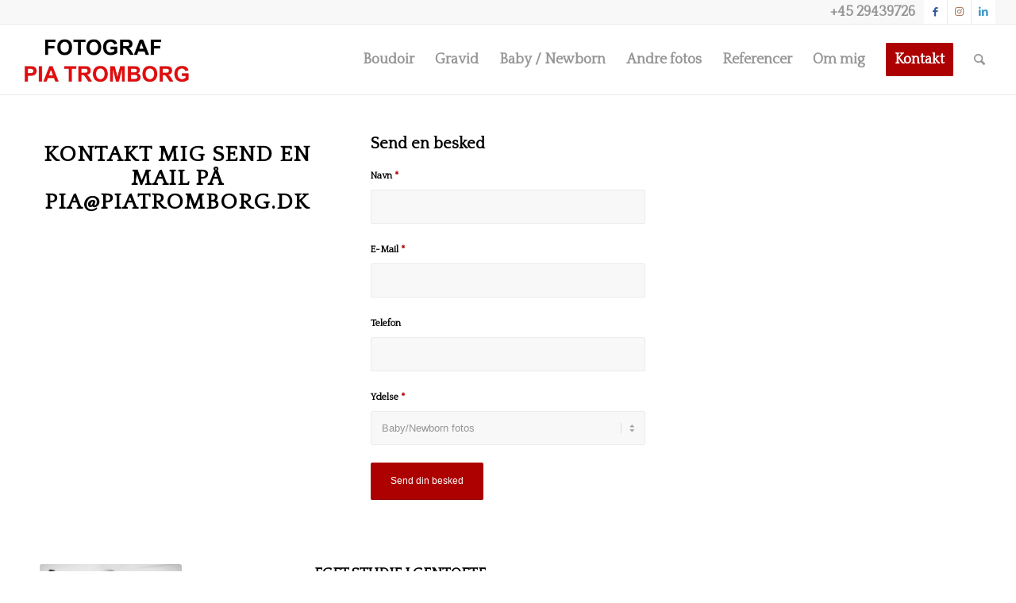

--- FILE ---
content_type: text/html; charset=UTF-8
request_url: https://piatromborg.dk/kontakt/
body_size: 18946
content:
<!DOCTYPE html>
<html lang="da-DK" class="html_stretched responsive av-preloader-disabled av-default-lightbox  html_header_top html_logo_left html_main_nav_header html_menu_right html_slim html_header_sticky_disabled html_header_shrinking_disabled html_header_topbar_active html_mobile_menu_phone html_header_searchicon html_content_align_center html_header_unstick_top_disabled html_header_stretch html_av-submenu-hidden html_av-submenu-display-click html_av-overlay-full html_av-submenu-noclone html_entry_id_1031 av-cookies-consent-show-message-bar av-cookies-cookie-consent-enabled av-cookies-can-opt-out av-cookies-user-silent-accept avia-cookie-check-browser-settings av-no-preview html_text_menu_active ">
<head>
<meta charset="UTF-8" />
<meta name="robots" content="index, follow" />


<!-- mobile setting -->
<meta name="viewport" content="width=device-width, initial-scale=1">

<!-- Scripts/CSS and wp_head hook -->
<title>Kontakt &#8211; Pia Tromborg</title>
<meta name='robots' content='max-image-preview:large' />

				<script type='text/javascript'>

				function avia_cookie_check_sessionStorage()
				{
					//	FF throws error when all cookies blocked !!
					var sessionBlocked = false;
					try
					{
						var test = sessionStorage.getItem( 'aviaCookieRefused' ) != null;
					}
					catch(e)
					{
						sessionBlocked = true;
					}
					
					var aviaCookieRefused = ! sessionBlocked ? sessionStorage.getItem( 'aviaCookieRefused' ) : null;
					
					var html = document.getElementsByTagName('html')[0];

					/**
					 * Set a class to avoid calls to sessionStorage
					 */
					if( sessionBlocked || aviaCookieRefused )
					{
						if( html.className.indexOf('av-cookies-session-refused') < 0 )
						{
							html.className += ' av-cookies-session-refused';
						}
					}
					
					if( sessionBlocked || aviaCookieRefused || document.cookie.match(/aviaCookieConsent/) )
					{
						if( html.className.indexOf('av-cookies-user-silent-accept') >= 0 )
						{
							 html.className = html.className.replace(/\bav-cookies-user-silent-accept\b/g, '');
						}
					}
				}

				avia_cookie_check_sessionStorage();

			</script>
			<script type='application/javascript'  id='pys-version-script'>console.log('PixelYourSite Free version 11.1.5.1');</script>
<link rel="alternate" type="application/rss+xml" title="Pia Tromborg &raquo; Feed" href="https://piatromborg.dk/feed/" />
<link rel="alternate" type="application/rss+xml" title="Pia Tromborg &raquo;-kommentar-feed" href="https://piatromborg.dk/comments/feed/" />
<link rel="alternate" title="oEmbed (JSON)" type="application/json+oembed" href="https://piatromborg.dk/wp-json/oembed/1.0/embed?url=https%3A%2F%2Fpiatromborg.dk%2Fkontakt%2F" />
<link rel="alternate" title="oEmbed (XML)" type="text/xml+oembed" href="https://piatromborg.dk/wp-json/oembed/1.0/embed?url=https%3A%2F%2Fpiatromborg.dk%2Fkontakt%2F&#038;format=xml" />

<!-- google webfont font replacement -->

			<script type='text/javascript'>

				(function() {
					
					/*	check if webfonts are disabled by user setting via cookie - or user must opt in.	*/
					var html = document.getElementsByTagName('html')[0];
					var cookie_check = html.className.indexOf('av-cookies-needs-opt-in') >= 0 || html.className.indexOf('av-cookies-can-opt-out') >= 0;
					var allow_continue = true;
					var silent_accept_cookie = html.className.indexOf('av-cookies-user-silent-accept') >= 0;

					if( cookie_check && ! silent_accept_cookie )
					{
						if( ! document.cookie.match(/aviaCookieConsent/) || html.className.indexOf('av-cookies-session-refused') >= 0 )
						{
							allow_continue = false;
						}
						else
						{
							if( ! document.cookie.match(/aviaPrivacyRefuseCookiesHideBar/) )
							{
								allow_continue = false;
							}
							else if( ! document.cookie.match(/aviaPrivacyEssentialCookiesEnabled/) )
							{
								allow_continue = false;
							}
							else if( document.cookie.match(/aviaPrivacyGoogleWebfontsDisabled/) )
							{
								allow_continue = false;
							}
						}
					}
					
					if( allow_continue )
					{
						var f = document.createElement('link');
					
						f.type 	= 'text/css';
						f.rel 	= 'stylesheet';
						f.href 	= '//fonts.googleapis.com/css?family=Quattrocento';
						f.id 	= 'avia-google-webfont';

						document.getElementsByTagName('head')[0].appendChild(f);
					}
				})();
			
			</script>
			<style id='wp-img-auto-sizes-contain-inline-css' type='text/css'>
img:is([sizes=auto i],[sizes^="auto," i]){contain-intrinsic-size:3000px 1500px}
/*# sourceURL=wp-img-auto-sizes-contain-inline-css */
</style>
<style id='wp-block-library-inline-css' type='text/css'>
:root{--wp-block-synced-color:#7a00df;--wp-block-synced-color--rgb:122,0,223;--wp-bound-block-color:var(--wp-block-synced-color);--wp-editor-canvas-background:#ddd;--wp-admin-theme-color:#007cba;--wp-admin-theme-color--rgb:0,124,186;--wp-admin-theme-color-darker-10:#006ba1;--wp-admin-theme-color-darker-10--rgb:0,107,160.5;--wp-admin-theme-color-darker-20:#005a87;--wp-admin-theme-color-darker-20--rgb:0,90,135;--wp-admin-border-width-focus:2px}@media (min-resolution:192dpi){:root{--wp-admin-border-width-focus:1.5px}}.wp-element-button{cursor:pointer}:root .has-very-light-gray-background-color{background-color:#eee}:root .has-very-dark-gray-background-color{background-color:#313131}:root .has-very-light-gray-color{color:#eee}:root .has-very-dark-gray-color{color:#313131}:root .has-vivid-green-cyan-to-vivid-cyan-blue-gradient-background{background:linear-gradient(135deg,#00d084,#0693e3)}:root .has-purple-crush-gradient-background{background:linear-gradient(135deg,#34e2e4,#4721fb 50%,#ab1dfe)}:root .has-hazy-dawn-gradient-background{background:linear-gradient(135deg,#faaca8,#dad0ec)}:root .has-subdued-olive-gradient-background{background:linear-gradient(135deg,#fafae1,#67a671)}:root .has-atomic-cream-gradient-background{background:linear-gradient(135deg,#fdd79a,#004a59)}:root .has-nightshade-gradient-background{background:linear-gradient(135deg,#330968,#31cdcf)}:root .has-midnight-gradient-background{background:linear-gradient(135deg,#020381,#2874fc)}:root{--wp--preset--font-size--normal:16px;--wp--preset--font-size--huge:42px}.has-regular-font-size{font-size:1em}.has-larger-font-size{font-size:2.625em}.has-normal-font-size{font-size:var(--wp--preset--font-size--normal)}.has-huge-font-size{font-size:var(--wp--preset--font-size--huge)}.has-text-align-center{text-align:center}.has-text-align-left{text-align:left}.has-text-align-right{text-align:right}.has-fit-text{white-space:nowrap!important}#end-resizable-editor-section{display:none}.aligncenter{clear:both}.items-justified-left{justify-content:flex-start}.items-justified-center{justify-content:center}.items-justified-right{justify-content:flex-end}.items-justified-space-between{justify-content:space-between}.screen-reader-text{border:0;clip-path:inset(50%);height:1px;margin:-1px;overflow:hidden;padding:0;position:absolute;width:1px;word-wrap:normal!important}.screen-reader-text:focus{background-color:#ddd;clip-path:none;color:#444;display:block;font-size:1em;height:auto;left:5px;line-height:normal;padding:15px 23px 14px;text-decoration:none;top:5px;width:auto;z-index:100000}html :where(.has-border-color){border-style:solid}html :where([style*=border-top-color]){border-top-style:solid}html :where([style*=border-right-color]){border-right-style:solid}html :where([style*=border-bottom-color]){border-bottom-style:solid}html :where([style*=border-left-color]){border-left-style:solid}html :where([style*=border-width]){border-style:solid}html :where([style*=border-top-width]){border-top-style:solid}html :where([style*=border-right-width]){border-right-style:solid}html :where([style*=border-bottom-width]){border-bottom-style:solid}html :where([style*=border-left-width]){border-left-style:solid}html :where(img[class*=wp-image-]){height:auto;max-width:100%}:where(figure){margin:0 0 1em}html :where(.is-position-sticky){--wp-admin--admin-bar--position-offset:var(--wp-admin--admin-bar--height,0px)}@media screen and (max-width:600px){html :where(.is-position-sticky){--wp-admin--admin-bar--position-offset:0px}}

/*# sourceURL=wp-block-library-inline-css */
</style><style id='global-styles-inline-css' type='text/css'>
:root{--wp--preset--aspect-ratio--square: 1;--wp--preset--aspect-ratio--4-3: 4/3;--wp--preset--aspect-ratio--3-4: 3/4;--wp--preset--aspect-ratio--3-2: 3/2;--wp--preset--aspect-ratio--2-3: 2/3;--wp--preset--aspect-ratio--16-9: 16/9;--wp--preset--aspect-ratio--9-16: 9/16;--wp--preset--color--black: #000000;--wp--preset--color--cyan-bluish-gray: #abb8c3;--wp--preset--color--white: #ffffff;--wp--preset--color--pale-pink: #f78da7;--wp--preset--color--vivid-red: #cf2e2e;--wp--preset--color--luminous-vivid-orange: #ff6900;--wp--preset--color--luminous-vivid-amber: #fcb900;--wp--preset--color--light-green-cyan: #7bdcb5;--wp--preset--color--vivid-green-cyan: #00d084;--wp--preset--color--pale-cyan-blue: #8ed1fc;--wp--preset--color--vivid-cyan-blue: #0693e3;--wp--preset--color--vivid-purple: #9b51e0;--wp--preset--gradient--vivid-cyan-blue-to-vivid-purple: linear-gradient(135deg,rgb(6,147,227) 0%,rgb(155,81,224) 100%);--wp--preset--gradient--light-green-cyan-to-vivid-green-cyan: linear-gradient(135deg,rgb(122,220,180) 0%,rgb(0,208,130) 100%);--wp--preset--gradient--luminous-vivid-amber-to-luminous-vivid-orange: linear-gradient(135deg,rgb(252,185,0) 0%,rgb(255,105,0) 100%);--wp--preset--gradient--luminous-vivid-orange-to-vivid-red: linear-gradient(135deg,rgb(255,105,0) 0%,rgb(207,46,46) 100%);--wp--preset--gradient--very-light-gray-to-cyan-bluish-gray: linear-gradient(135deg,rgb(238,238,238) 0%,rgb(169,184,195) 100%);--wp--preset--gradient--cool-to-warm-spectrum: linear-gradient(135deg,rgb(74,234,220) 0%,rgb(151,120,209) 20%,rgb(207,42,186) 40%,rgb(238,44,130) 60%,rgb(251,105,98) 80%,rgb(254,248,76) 100%);--wp--preset--gradient--blush-light-purple: linear-gradient(135deg,rgb(255,206,236) 0%,rgb(152,150,240) 100%);--wp--preset--gradient--blush-bordeaux: linear-gradient(135deg,rgb(254,205,165) 0%,rgb(254,45,45) 50%,rgb(107,0,62) 100%);--wp--preset--gradient--luminous-dusk: linear-gradient(135deg,rgb(255,203,112) 0%,rgb(199,81,192) 50%,rgb(65,88,208) 100%);--wp--preset--gradient--pale-ocean: linear-gradient(135deg,rgb(255,245,203) 0%,rgb(182,227,212) 50%,rgb(51,167,181) 100%);--wp--preset--gradient--electric-grass: linear-gradient(135deg,rgb(202,248,128) 0%,rgb(113,206,126) 100%);--wp--preset--gradient--midnight: linear-gradient(135deg,rgb(2,3,129) 0%,rgb(40,116,252) 100%);--wp--preset--font-size--small: 13px;--wp--preset--font-size--medium: 20px;--wp--preset--font-size--large: 36px;--wp--preset--font-size--x-large: 42px;--wp--preset--spacing--20: 0.44rem;--wp--preset--spacing--30: 0.67rem;--wp--preset--spacing--40: 1rem;--wp--preset--spacing--50: 1.5rem;--wp--preset--spacing--60: 2.25rem;--wp--preset--spacing--70: 3.38rem;--wp--preset--spacing--80: 5.06rem;--wp--preset--shadow--natural: 6px 6px 9px rgba(0, 0, 0, 0.2);--wp--preset--shadow--deep: 12px 12px 50px rgba(0, 0, 0, 0.4);--wp--preset--shadow--sharp: 6px 6px 0px rgba(0, 0, 0, 0.2);--wp--preset--shadow--outlined: 6px 6px 0px -3px rgb(255, 255, 255), 6px 6px rgb(0, 0, 0);--wp--preset--shadow--crisp: 6px 6px 0px rgb(0, 0, 0);}:where(.is-layout-flex){gap: 0.5em;}:where(.is-layout-grid){gap: 0.5em;}body .is-layout-flex{display: flex;}.is-layout-flex{flex-wrap: wrap;align-items: center;}.is-layout-flex > :is(*, div){margin: 0;}body .is-layout-grid{display: grid;}.is-layout-grid > :is(*, div){margin: 0;}:where(.wp-block-columns.is-layout-flex){gap: 2em;}:where(.wp-block-columns.is-layout-grid){gap: 2em;}:where(.wp-block-post-template.is-layout-flex){gap: 1.25em;}:where(.wp-block-post-template.is-layout-grid){gap: 1.25em;}.has-black-color{color: var(--wp--preset--color--black) !important;}.has-cyan-bluish-gray-color{color: var(--wp--preset--color--cyan-bluish-gray) !important;}.has-white-color{color: var(--wp--preset--color--white) !important;}.has-pale-pink-color{color: var(--wp--preset--color--pale-pink) !important;}.has-vivid-red-color{color: var(--wp--preset--color--vivid-red) !important;}.has-luminous-vivid-orange-color{color: var(--wp--preset--color--luminous-vivid-orange) !important;}.has-luminous-vivid-amber-color{color: var(--wp--preset--color--luminous-vivid-amber) !important;}.has-light-green-cyan-color{color: var(--wp--preset--color--light-green-cyan) !important;}.has-vivid-green-cyan-color{color: var(--wp--preset--color--vivid-green-cyan) !important;}.has-pale-cyan-blue-color{color: var(--wp--preset--color--pale-cyan-blue) !important;}.has-vivid-cyan-blue-color{color: var(--wp--preset--color--vivid-cyan-blue) !important;}.has-vivid-purple-color{color: var(--wp--preset--color--vivid-purple) !important;}.has-black-background-color{background-color: var(--wp--preset--color--black) !important;}.has-cyan-bluish-gray-background-color{background-color: var(--wp--preset--color--cyan-bluish-gray) !important;}.has-white-background-color{background-color: var(--wp--preset--color--white) !important;}.has-pale-pink-background-color{background-color: var(--wp--preset--color--pale-pink) !important;}.has-vivid-red-background-color{background-color: var(--wp--preset--color--vivid-red) !important;}.has-luminous-vivid-orange-background-color{background-color: var(--wp--preset--color--luminous-vivid-orange) !important;}.has-luminous-vivid-amber-background-color{background-color: var(--wp--preset--color--luminous-vivid-amber) !important;}.has-light-green-cyan-background-color{background-color: var(--wp--preset--color--light-green-cyan) !important;}.has-vivid-green-cyan-background-color{background-color: var(--wp--preset--color--vivid-green-cyan) !important;}.has-pale-cyan-blue-background-color{background-color: var(--wp--preset--color--pale-cyan-blue) !important;}.has-vivid-cyan-blue-background-color{background-color: var(--wp--preset--color--vivid-cyan-blue) !important;}.has-vivid-purple-background-color{background-color: var(--wp--preset--color--vivid-purple) !important;}.has-black-border-color{border-color: var(--wp--preset--color--black) !important;}.has-cyan-bluish-gray-border-color{border-color: var(--wp--preset--color--cyan-bluish-gray) !important;}.has-white-border-color{border-color: var(--wp--preset--color--white) !important;}.has-pale-pink-border-color{border-color: var(--wp--preset--color--pale-pink) !important;}.has-vivid-red-border-color{border-color: var(--wp--preset--color--vivid-red) !important;}.has-luminous-vivid-orange-border-color{border-color: var(--wp--preset--color--luminous-vivid-orange) !important;}.has-luminous-vivid-amber-border-color{border-color: var(--wp--preset--color--luminous-vivid-amber) !important;}.has-light-green-cyan-border-color{border-color: var(--wp--preset--color--light-green-cyan) !important;}.has-vivid-green-cyan-border-color{border-color: var(--wp--preset--color--vivid-green-cyan) !important;}.has-pale-cyan-blue-border-color{border-color: var(--wp--preset--color--pale-cyan-blue) !important;}.has-vivid-cyan-blue-border-color{border-color: var(--wp--preset--color--vivid-cyan-blue) !important;}.has-vivid-purple-border-color{border-color: var(--wp--preset--color--vivid-purple) !important;}.has-vivid-cyan-blue-to-vivid-purple-gradient-background{background: var(--wp--preset--gradient--vivid-cyan-blue-to-vivid-purple) !important;}.has-light-green-cyan-to-vivid-green-cyan-gradient-background{background: var(--wp--preset--gradient--light-green-cyan-to-vivid-green-cyan) !important;}.has-luminous-vivid-amber-to-luminous-vivid-orange-gradient-background{background: var(--wp--preset--gradient--luminous-vivid-amber-to-luminous-vivid-orange) !important;}.has-luminous-vivid-orange-to-vivid-red-gradient-background{background: var(--wp--preset--gradient--luminous-vivid-orange-to-vivid-red) !important;}.has-very-light-gray-to-cyan-bluish-gray-gradient-background{background: var(--wp--preset--gradient--very-light-gray-to-cyan-bluish-gray) !important;}.has-cool-to-warm-spectrum-gradient-background{background: var(--wp--preset--gradient--cool-to-warm-spectrum) !important;}.has-blush-light-purple-gradient-background{background: var(--wp--preset--gradient--blush-light-purple) !important;}.has-blush-bordeaux-gradient-background{background: var(--wp--preset--gradient--blush-bordeaux) !important;}.has-luminous-dusk-gradient-background{background: var(--wp--preset--gradient--luminous-dusk) !important;}.has-pale-ocean-gradient-background{background: var(--wp--preset--gradient--pale-ocean) !important;}.has-electric-grass-gradient-background{background: var(--wp--preset--gradient--electric-grass) !important;}.has-midnight-gradient-background{background: var(--wp--preset--gradient--midnight) !important;}.has-small-font-size{font-size: var(--wp--preset--font-size--small) !important;}.has-medium-font-size{font-size: var(--wp--preset--font-size--medium) !important;}.has-large-font-size{font-size: var(--wp--preset--font-size--large) !important;}.has-x-large-font-size{font-size: var(--wp--preset--font-size--x-large) !important;}
/*# sourceURL=global-styles-inline-css */
</style>

<style id='classic-theme-styles-inline-css' type='text/css'>
/*! This file is auto-generated */
.wp-block-button__link{color:#fff;background-color:#32373c;border-radius:9999px;box-shadow:none;text-decoration:none;padding:calc(.667em + 2px) calc(1.333em + 2px);font-size:1.125em}.wp-block-file__button{background:#32373c;color:#fff;text-decoration:none}
/*# sourceURL=/wp-includes/css/classic-themes.min.css */
</style>
<link rel='stylesheet' id='wpo_min-header-0-css' href='https://usercontent.one/wp/piatromborg.dk/wp-content/cache/wpo-minify/1764744700/assets/wpo-minify-header-6fe73ba4.min.css?media=1649255726' type='text/css' media='all' />
<script type="text/javascript" id="wpo_min-header-0-js-extra">
/* <![CDATA[ */
var pysOptions = {"staticEvents":{"facebook":{"init_event":[{"delay":0,"type":"static","ajaxFire":false,"name":"PageView","pixelIds":["296293484153301"],"eventID":"0bc29018-7de7-4cda-a753-f81675799956","params":{"page_title":"Kontakt","post_type":"page","post_id":1031,"plugin":"PixelYourSite","user_role":"guest","event_url":"piatromborg.dk/kontakt/"},"e_id":"init_event","ids":[],"hasTimeWindow":false,"timeWindow":0,"woo_order":"","edd_order":""}]}},"dynamicEvents":[],"triggerEvents":[],"triggerEventTypes":[],"facebook":{"pixelIds":["296293484153301"],"advancedMatching":[],"advancedMatchingEnabled":false,"removeMetadata":false,"wooVariableAsSimple":false,"serverApiEnabled":false,"wooCRSendFromServer":false,"send_external_id":null,"enabled_medical":false,"do_not_track_medical_param":["event_url","post_title","page_title","landing_page","content_name","categories","category_name","tags"],"meta_ldu":false},"debug":"","siteUrl":"https://piatromborg.dk","ajaxUrl":"https://piatromborg.dk/wp-admin/admin-ajax.php","ajax_event":"0ee02a9b8c","enable_remove_download_url_param":"1","cookie_duration":"7","last_visit_duration":"60","enable_success_send_form":"","ajaxForServerEvent":"1","ajaxForServerStaticEvent":"1","useSendBeacon":"1","send_external_id":"1","external_id_expire":"180","track_cookie_for_subdomains":"1","google_consent_mode":"1","gdpr":{"ajax_enabled":false,"all_disabled_by_api":false,"facebook_disabled_by_api":false,"analytics_disabled_by_api":false,"google_ads_disabled_by_api":false,"pinterest_disabled_by_api":false,"bing_disabled_by_api":false,"reddit_disabled_by_api":false,"externalID_disabled_by_api":false,"facebook_prior_consent_enabled":false,"analytics_prior_consent_enabled":true,"google_ads_prior_consent_enabled":null,"pinterest_prior_consent_enabled":true,"bing_prior_consent_enabled":true,"cookiebot_integration_enabled":false,"cookiebot_facebook_consent_category":"marketing","cookiebot_analytics_consent_category":"statistics","cookiebot_tiktok_consent_category":"marketing","cookiebot_google_ads_consent_category":"marketing","cookiebot_pinterest_consent_category":"marketing","cookiebot_bing_consent_category":"marketing","consent_magic_integration_enabled":false,"real_cookie_banner_integration_enabled":false,"cookie_notice_integration_enabled":false,"cookie_law_info_integration_enabled":false,"analytics_storage":{"enabled":true,"value":"granted","filter":false},"ad_storage":{"enabled":true,"value":"granted","filter":false},"ad_user_data":{"enabled":true,"value":"granted","filter":false},"ad_personalization":{"enabled":true,"value":"granted","filter":false}},"cookie":{"disabled_all_cookie":false,"disabled_start_session_cookie":false,"disabled_advanced_form_data_cookie":false,"disabled_landing_page_cookie":false,"disabled_first_visit_cookie":false,"disabled_trafficsource_cookie":false,"disabled_utmTerms_cookie":false,"disabled_utmId_cookie":false},"tracking_analytics":{"TrafficSource":"direct","TrafficLanding":"undefined","TrafficUtms":[],"TrafficUtmsId":[]},"GATags":{"ga_datalayer_type":"default","ga_datalayer_name":"dataLayerPYS"},"woo":{"enabled":false},"edd":{"enabled":false},"cache_bypass":"1767562829"};
//# sourceURL=wpo_min-header-0-js-extra
/* ]]> */
</script>
<script type="text/javascript" src="https://usercontent.one/wp/piatromborg.dk/wp-content/cache/wpo-minify/1764744700/assets/wpo-minify-header-c0d53bfe.min.js?media=1649255726" id="wpo_min-header-0-js"></script>
<link rel="https://api.w.org/" href="https://piatromborg.dk/wp-json/" /><link rel="alternate" title="JSON" type="application/json" href="https://piatromborg.dk/wp-json/wp/v2/pages/1031" /><link rel="EditURI" type="application/rsd+xml" title="RSD" href="https://piatromborg.dk/xmlrpc.php?rsd" />
<meta name="generator" content="WordPress 6.9" />
<link rel="canonical" href="https://piatromborg.dk/kontakt/" />
<link rel='shortlink' href='https://piatromborg.dk/?p=1031' />
<meta name="generator" content="Redux 4.5.9" /><style>[class*=" icon-oc-"],[class^=icon-oc-]{speak:none;font-style:normal;font-weight:400;font-variant:normal;text-transform:none;line-height:1;-webkit-font-smoothing:antialiased;-moz-osx-font-smoothing:grayscale}.icon-oc-one-com-white-32px-fill:before{content:"901"}.icon-oc-one-com:before{content:"900"}#one-com-icon,.toplevel_page_onecom-wp .wp-menu-image{speak:none;display:flex;align-items:center;justify-content:center;text-transform:none;line-height:1;-webkit-font-smoothing:antialiased;-moz-osx-font-smoothing:grayscale}.onecom-wp-admin-bar-item>a,.toplevel_page_onecom-wp>.wp-menu-name{font-size:16px;font-weight:400;line-height:1}.toplevel_page_onecom-wp>.wp-menu-name img{width:69px;height:9px;}.wp-submenu-wrap.wp-submenu>.wp-submenu-head>img{width:88px;height:auto}.onecom-wp-admin-bar-item>a img{height:7px!important}.onecom-wp-admin-bar-item>a img,.toplevel_page_onecom-wp>.wp-menu-name img{opacity:.8}.onecom-wp-admin-bar-item.hover>a img,.toplevel_page_onecom-wp.wp-has-current-submenu>.wp-menu-name img,li.opensub>a.toplevel_page_onecom-wp>.wp-menu-name img{opacity:1}#one-com-icon:before,.onecom-wp-admin-bar-item>a:before,.toplevel_page_onecom-wp>.wp-menu-image:before{content:'';position:static!important;background-color:rgba(240,245,250,.4);border-radius:102px;width:18px;height:18px;padding:0!important}.onecom-wp-admin-bar-item>a:before{width:14px;height:14px}.onecom-wp-admin-bar-item.hover>a:before,.toplevel_page_onecom-wp.opensub>a>.wp-menu-image:before,.toplevel_page_onecom-wp.wp-has-current-submenu>.wp-menu-image:before{background-color:#76b82a}.onecom-wp-admin-bar-item>a{display:inline-flex!important;align-items:center;justify-content:center}#one-com-logo-wrapper{font-size:4em}#one-com-icon{vertical-align:middle}.imagify-welcome{display:none !important;}</style><link rel="profile" href="https://gmpg.org/xfn/11" />
<link rel="alternate" type="application/rss+xml" title="Pia Tromborg RSS2 Feed" href="https://piatromborg.dk/feed/" />
<link rel="pingback" href="https://piatromborg.dk/xmlrpc.php" />
<!--[if lt IE 9]><script src="https://usercontent.one/wp/piatromborg.dk/wp-content/themes/enfold/js/html5shiv.js?media=1649255726"></script><![endif]-->
<link rel="icon" href="https://usercontent.one/wp/piatromborg.dk/wp-content/uploads/2020/04/favicon-96x96-1-80x80.png?media=1649255726" type="image/png">

<!-- To speed up the rendering and to display the site as fast as possible to the user we include some styles and scripts for above the fold content inline -->
<script type="text/javascript">'use strict';var avia_is_mobile=!1;if(/Android|webOS|iPhone|iPad|iPod|BlackBerry|IEMobile|Opera Mini/i.test(navigator.userAgent)&&'ontouchstart' in document.documentElement){avia_is_mobile=!0;document.documentElement.className+=' avia_mobile '}
else{document.documentElement.className+=' avia_desktop '};document.documentElement.className+=' js_active ';(function(){var e=['-webkit-','-moz-','-ms-',''],n='';for(var t in e){if(e[t]+'transform' in document.documentElement.style){document.documentElement.className+=' avia_transform ';n=e[t]+'transform'};if(e[t]+'perspective' in document.documentElement.style)document.documentElement.className+=' avia_transform3d '};if(typeof document.getElementsByClassName=='function'&&typeof document.documentElement.getBoundingClientRect=='function'&&avia_is_mobile==!1){if(n&&window.innerHeight>0){setTimeout(function(){var e=0,o={},a=0,t=document.getElementsByClassName('av-parallax'),i=window.pageYOffset||document.documentElement.scrollTop;for(e=0;e<t.length;e++){t[e].style.top='0px';o=t[e].getBoundingClientRect();a=Math.ceil((window.innerHeight+i-o.top)*0.3);t[e].style[n]='translate(0px, '+a+'px)';t[e].style.top='auto';t[e].className+=' enabled-parallax '}},50)}}})();</script><link rel="icon" href="https://usercontent.one/wp/piatromborg.dk/wp-content/uploads/2015/08/cropped-MGL9421web-32x32.jpg?media=1649255726" sizes="32x32" />
<link rel="icon" href="https://usercontent.one/wp/piatromborg.dk/wp-content/uploads/2015/08/cropped-MGL9421web-192x192.jpg?media=1649255726" sizes="192x192" />
<link rel="apple-touch-icon" href="https://usercontent.one/wp/piatromborg.dk/wp-content/uploads/2015/08/cropped-MGL9421web-180x180.jpg?media=1649255726" />
<meta name="msapplication-TileImage" content="https://usercontent.one/wp/piatromborg.dk/wp-content/uploads/2015/08/cropped-MGL9421web-270x270.jpg?media=1649255726" />
		<style type="text/css" id="wp-custom-css">
			#top #wrap_all .av-social-link-rss	   	 a{background-color:#fff; color:#ffa133; }
#top #wrap_all .av-social-link-facebook  a{background-color:#fff; color:#37589b; }
#top #wrap_all .av-social-link-twitter   a{background-color:#fff; color:#46d4fe; }
#top #wrap_all .av-social-link-mail      a{background-color:#fff; color:#9fae37; }
#top #wrap_all .av-social-link-dribbble  a{background-color:#fff; color:#e44885; }
#top #wrap_all .av-social-link-linkedin  a{background-color:#fff; color:#419cca; }
#top #wrap_all .av-social-link-search    a{background-color:#fff; color:#222222; }
#top #wrap_all .av-social-link-gplus     a{background-color:#fff; color:#de5a49; }
#top #wrap_all .av-social-link-behance   a{background-color:#fff; color:#008cfa; }
#top #wrap_all .av-social-link-flickr    a{background-color:#fff; color:#ff0086; }
#top #wrap_all .av-social-link-forrst    a{background-color:#fff; color:#234317; }
#top #wrap_all .av-social-link-myspace   a{background-color:#fff; color:#000000; }
#top #wrap_all .av-social-link-tumblr    a{background-color:#fff; color:#345574; }
#top #wrap_all .av-social-link-vimeo     a{background-color:#fff; color:#31baff; }
#top #wrap_all .av-social-link-youtube   a{background-color:#fff; color:#a72b1d; }
#top #wrap_all .av-social-link-pinterest a{background-color:#fff; color:#cb2027; }
#top #wrap_all .av-social-link-skype 	   a{background-color:#fff; color:#12a5f4; }
#top #wrap_all .av-social-link-instagram a{background-color:#fff; color:#a67658; }
#top #wrap_all .av-social-link-five_100_px a{background-color:#fff; color:#222222; }
#top #wrap_all .av-social-link-soundcloud  a{background-color:#fff; color:#F76700; }
#top #wrap_all .av-social-link-xing 	     a{background-color:#fff; color:#006567; }
#top #wrap_all .av-social-link-vk 	   	 a{background-color:#fff; color:#597BA5; }
#top #wrap_all .av-social-link-reddit 	 a{background-color:#fff; color:#FF4500; }		</style>
		<style type='text/css'>
@font-face {font-family: 'entypo-fontello'; font-weight: normal; font-style: normal; font-display: auto;
src: url('https://usercontent.one/wp/piatromborg.dk/wp-content/themes/enfold/config-templatebuilder/avia-template-builder/assets/fonts/entypo-fontello.eot?media=1649255726');
src: url('https://usercontent.one/wp/piatromborg.dk/wp-content/themes/enfold/config-templatebuilder/avia-template-builder/assets/fonts/entypo-fontello.eot?media=1649255726?#iefix') format('embedded-opentype'), 
url('https://usercontent.one/wp/piatromborg.dk/wp-content/themes/enfold/config-templatebuilder/avia-template-builder/assets/fonts/entypo-fontello.woff?media=1649255726') format('woff'),
url('https://usercontent.one/wp/piatromborg.dk/wp-content/themes/enfold/config-templatebuilder/avia-template-builder/assets/fonts/entypo-fontello.woff2?media=1649255726') format('woff2'),
url('https://usercontent.one/wp/piatromborg.dk/wp-content/themes/enfold/config-templatebuilder/avia-template-builder/assets/fonts/entypo-fontello.ttf?media=1649255726') format('truetype'), 
url('https://usercontent.one/wp/piatromborg.dk/wp-content/themes/enfold/config-templatebuilder/avia-template-builder/assets/fonts/entypo-fontello.svg?media=1649255726#entypo-fontello') format('svg');
} #top .avia-font-entypo-fontello, body .avia-font-entypo-fontello, html body [data-av_iconfont='entypo-fontello']:before{ font-family: 'entypo-fontello'; }
</style>

<!--
Debugging Info for Theme support: 

Theme: Enfold
Version: 4.7.4
Installed: enfold
AviaFramework Version: 5.0
AviaBuilder Version: 4.7.1.1
aviaElementManager Version: 1.0.1
ML:4294967296-PU:705-PLA:21
WP:6.9
Compress: CSS:all theme files - JS:all theme files
Updates: disabled
PLAu:18
-->
</head>




<body data-rsssl=1 id="top" class="wp-singular page-template-default page page-id-1031 wp-theme-enfold  rtl_columns stretched quattrocento no_sidebar_border" itemscope="itemscope" itemtype="https://schema.org/WebPage" >

	
	<div id='wrap_all'>

	
<header id='header' class='all_colors header_color light_bg_color  av_header_top av_logo_left av_main_nav_header av_menu_right av_slim av_header_sticky_disabled av_header_shrinking_disabled av_header_stretch av_mobile_menu_phone av_header_searchicon av_header_unstick_top_disabled av_bottom_nav_disabled  av_alternate_logo_active av_header_border_disabled'  role="banner" itemscope="itemscope" itemtype="https://schema.org/WPHeader" >

		<div id='header_meta' class='container_wrap container_wrap_meta  av_icon_active_right av_extra_header_active av_phone_active_right av_entry_id_1031'>
		
			      <div class='container'>
			      <ul class='noLightbox social_bookmarks icon_count_3'><li class='social_bookmarks_facebook av-social-link-facebook social_icon_1'><a target="_blank" aria-label="Link to Facebook" href='https://www.facebook.com/fotografpiatromborgdk/' aria-hidden='false' data-av_icon='' data-av_iconfont='entypo-fontello' title='Facebook' rel="noopener"><span class='avia_hidden_link_text'>Facebook</span></a></li><li class='social_bookmarks_instagram av-social-link-instagram social_icon_2'><a target="_blank" aria-label="Link to Instagram" href='https://www.instagram.com/fotografpiatromborg/' aria-hidden='false' data-av_icon='' data-av_iconfont='entypo-fontello' title='Instagram' rel="noopener"><span class='avia_hidden_link_text'>Instagram</span></a></li><li class='social_bookmarks_linkedin av-social-link-linkedin social_icon_3'><a target="_blank" aria-label="Link to LinkedIn" href='https://www.linkedin.com/in/fotograf-pia-tromborg-318a258/' aria-hidden='false' data-av_icon='' data-av_iconfont='entypo-fontello' title='LinkedIn' rel="noopener"><span class='avia_hidden_link_text'>LinkedIn</span></a></li></ul><div class='phone-info '><span>+45 29439726</span></div>			      </div>
		</div>

		<div  id='header_main' class='container_wrap container_wrap_logo'>
	
        <div class='container av-logo-container'><div class='inner-container'><span class='logo'><a href='https://piatromborg.dk/'><img height='100' width='300' src='https://usercontent.one/wp/piatromborg.dk/wp-content/uploads/2020/04/fotograf-pia-tromborg-logo-744x302.jpg?media=1649255726' alt='Pia Tromborg' title='' /></a></span><nav class='main_menu' data-selectname='Vælg en side'  role="navigation" itemscope="itemscope" itemtype="https://schema.org/SiteNavigationElement" ><div class="avia-menu av-main-nav-wrap"><ul id="avia-menu" class="menu av-main-nav"><li id="menu-item-1835" class="menu-item menu-item-type-post_type menu-item-object-page menu-item-mega-parent  menu-item-top-level menu-item-top-level-1"><a href="https://piatromborg.dk/boudoir/" itemprop="url"><span class="avia-bullet"></span><span class="avia-menu-text">Boudoir</span><span class="avia-menu-fx"><span class="avia-arrow-wrap"><span class="avia-arrow"></span></span></span></a></li>
<li id="menu-item-1850" class="menu-item menu-item-type-post_type menu-item-object-page menu-item-mega-parent  menu-item-top-level menu-item-top-level-2"><a href="https://piatromborg.dk/gravid/" itemprop="url"><span class="avia-bullet"></span><span class="avia-menu-text">Gravid</span><span class="avia-menu-fx"><span class="avia-arrow-wrap"><span class="avia-arrow"></span></span></span></a></li>
<li id="menu-item-1855" class="menu-item menu-item-type-post_type menu-item-object-page menu-item-mega-parent  menu-item-top-level menu-item-top-level-3"><a href="https://piatromborg.dk/baby-newborn/" itemprop="url"><span class="avia-bullet"></span><span class="avia-menu-text">Baby / Newborn</span><span class="avia-menu-fx"><span class="avia-arrow-wrap"><span class="avia-arrow"></span></span></span></a></li>
<li id="menu-item-1803" class="menu-item menu-item-type-post_type menu-item-object-page menu-item-has-children menu-item-top-level menu-item-top-level-4"><a href="https://piatromborg.dk/andre-fotos/" itemprop="url"><span class="avia-bullet"></span><span class="avia-menu-text">Andre fotos</span><span class="avia-menu-fx"><span class="avia-arrow-wrap"><span class="avia-arrow"></span></span></span></a>


<ul class="sub-menu">
	<li id="menu-item-1880" class="menu-item menu-item-type-post_type menu-item-object-page"><a href="https://piatromborg.dk/firma-erhvervsfotos/" itemprop="url"><span class="avia-bullet"></span><span class="avia-menu-text">Firma / Erhvervsfotos</span></a></li>
	<li id="menu-item-1870" class="menu-item menu-item-type-post_type menu-item-object-page"><a href="https://piatromborg.dk/boernefotos/" itemprop="url"><span class="avia-bullet"></span><span class="avia-menu-text">Børnefotos</span></a></li>
	<li id="menu-item-1871" class="menu-item menu-item-type-post_type menu-item-object-page"><a href="https://piatromborg.dk/familiefotos/" itemprop="url"><span class="avia-bullet"></span><span class="avia-menu-text">Familiefotos</span></a></li>
	<li id="menu-item-1859" class="menu-item menu-item-type-post_type menu-item-object-page"><a href="https://piatromborg.dk/konfirmation/" itemprop="url"><span class="avia-bullet"></span><span class="avia-menu-text">Konfirmation</span></a></li>
	<li id="menu-item-1881" class="menu-item menu-item-type-post_type menu-item-object-page"><a href="https://piatromborg.dk/bryllup/" itemprop="url"><span class="avia-bullet"></span><span class="avia-menu-text">Bryllup</span></a></li>
	<li id="menu-item-1631" class="menu-item menu-item-type-post_type menu-item-object-page"><a href="https://piatromborg.dk/portraet/" itemprop="url"><span class="avia-bullet"></span><span class="avia-menu-text">Portræt</span></a></li>
</ul>
</li>
<li id="menu-item-978" class="menu-item menu-item-type-post_type menu-item-object-page menu-item-top-level menu-item-top-level-5"><a href="https://piatromborg.dk/referencer/" itemprop="url"><span class="avia-bullet"></span><span class="avia-menu-text">Referencer</span><span class="avia-menu-fx"><span class="avia-arrow-wrap"><span class="avia-arrow"></span></span></span></a></li>
<li id="menu-item-1886" class="menu-item menu-item-type-post_type menu-item-object-page menu-item-top-level menu-item-top-level-6"><a href="https://piatromborg.dk/om-mig/" itemprop="url"><span class="avia-bullet"></span><span class="avia-menu-text">Om mig</span><span class="avia-menu-fx"><span class="avia-arrow-wrap"><span class="avia-arrow"></span></span></span></a></li>
<li id="menu-item-1033" class="menu-item menu-item-type-post_type menu-item-object-page current-menu-item page_item page-item-1031 current_page_item av-menu-button av-menu-button-colored menu-item-top-level menu-item-top-level-7"><a href="https://piatromborg.dk/kontakt/" itemprop="url"><span class="avia-bullet"></span><span class="avia-menu-text">Kontakt</span><span class="avia-menu-fx"><span class="avia-arrow-wrap"><span class="avia-arrow"></span></span></span></a></li>
<li id="menu-item-search" class="noMobile menu-item menu-item-search-dropdown menu-item-avia-special"><a aria-label="Søg" href="?s=" rel="nofollow" data-avia-search-tooltip="

&lt;form role=&quot;search&quot; action=&quot;https://piatromborg.dk/&quot; id=&quot;searchform&quot; method=&quot;get&quot; class=&quot;&quot;&gt;
	&lt;div&gt;
		&lt;input type=&quot;submit&quot; value=&quot;&quot; id=&quot;searchsubmit&quot; class=&quot;button avia-font-entypo-fontello&quot; /&gt;
		&lt;input type=&quot;text&quot; id=&quot;s&quot; name=&quot;s&quot; value=&quot;&quot; placeholder='Søg' /&gt;
			&lt;/div&gt;
&lt;/form&gt;" aria-hidden='false' data-av_icon='' data-av_iconfont='entypo-fontello'><span class="avia_hidden_link_text">Søg</span></a></li><li class="av-burger-menu-main menu-item-avia-special ">
	        			<a href="#" aria-label="Menu" aria-hidden="false">
							<span class="av-hamburger av-hamburger--spin av-js-hamburger">
								<span class="av-hamburger-box">
						          <span class="av-hamburger-inner"></span>
						          <strong>Menu</strong>
								</span>
							</span>
							<span class="avia_hidden_link_text">Menu</span>
						</a>
	        		   </li></ul></div></nav></div> </div> 
		<!-- end container_wrap-->
		</div>
		<div class='header_bg'></div>

<!-- end header -->
</header>
		
	<div id='main' class='all_colors' data-scroll-offset='0'>

	<div id='av_section_1'  class='avia-section main_color avia-section-default avia-no-border-styling  avia-bg-style-scroll  avia-builder-el-0  el_before_av_section  avia-builder-el-first   container_wrap fullsize' style=' '  ><div class='container' ><main  role="main" itemprop="mainContentOfPage"  class='template-page content  av-content-full alpha units'><div class='post-entry post-entry-type-page post-entry-1031'><div class='entry-content-wrapper clearfix'>
<div class="flex_column av_one_third  flex_column_div av-zero-column-padding first  avia-builder-el-1  el_before_av_one_third  avia-builder-el-first  " style='border-radius:0px; '><section class="av_textblock_section "  itemscope="itemscope" itemtype="https://schema.org/CreativeWork" ><div class='avia_textblock  '   itemprop="text" ><h2></h2>
<h2 style="text-align: center;">Kontakt mig send en mail på <a href="mailto:Pia@piatromborg.dk">Pia@piatromborg.dk</a></h2>
</div></section></div><div class="flex_column av_one_third  flex_column_div av-zero-column-padding   avia-builder-el-3  el_after_av_one_third  el_before_av_one_third  " style='border-radius:0px; '><form action="https://piatromborg.dk/kontakt/" method="post"  class="avia_ajax_form av-form-labels-visible   avia-builder-el-4  avia-builder-el-no-sibling   " data-avia-form-id="1" data-avia-redirect='' ><h3 class=''>Send en besked</h3><fieldset><p class='  first_form  form_element form_fullwidth' id='element_avia_1_1'><label for="avia_1_1">Navn <abbr class="required" title="required">*</abbr></label> <input name="avia_1_1" class="text_input is_empty" type="text" id="avia_1_1" value="" /></p><p class='  first_form  form_element form_fullwidth' id='element_avia_2_1'><label for="avia_2_1">E-Mail <abbr class="required" title="required">*</abbr></label> <input name="avia_2_1" class="text_input is_email" type="text" id="avia_2_1" value="" /></p><p class='  first_form  form_element form_fullwidth' id='element_avia_3_1'><label for="avia_3_1">Telefon</label> <input name="avia_3_1" class="text_input " type="text" id="avia_3_1" value="" /></p><p class=' first_form  form_element form_fullwidth av-last-visible-form-element' id='element_avia_4_1'><label for="avia_4_1">Ydelse <abbr class="required" title="required">*</abbr></label> <select  name="avia_4_1" class="select is_empty" id="avia_4_1"><option  value ='Baby/Newborn fotos'>Baby/Newborn fotos</option><option  value ='Boudoir fotos'>Boudoir fotos</option><option  value ='Gravid fotos'>Gravid fotos</option><option  value ='Portræt fotos'>Portræt fotos</option><option  value ='Børnefotos'>Børnefotos</option><option  value ='Bryllupsfotos'>Bryllupsfotos</option><option  value ='Familiefotos'>Familiefotos</option><option  value ='Erhervsfotos'>Erhervsfotos</option></select></p><p class="hidden"><input type="text" name="avia_5_1" class="hidden " id="avia_5_1" value="" /></p><p class="form_element "><input type="hidden" value="1" name="avia_generated_form1" /><input type="submit" value="Send din besked" class="button"  data-sending-label="Sending"/></p></fieldset></form><div id="ajaxresponse_1" class="ajaxresponse ajaxresponse_1 hidden"></div></div><div class="flex_column av_one_third  flex_column_div av-zero-column-padding   avia-builder-el-5  el_after_av_one_third  el_before_av_one_fifth  " style='border-radius:0px; '></div><div class="flex_column av_one_fifth  flex_column_div av-zero-column-padding first  avia-builder-el-6  el_after_av_one_third  el_before_av_four_fifth  column-top-margin" style='border-radius:0px; '><div  class='avia-image-container  av-styling-    avia-builder-el-7  avia-builder-el-no-sibling  avia-align-center '  itemprop="image" itemscope="itemscope" itemtype="https://schema.org/ImageObject"  ><div class='avia-image-container-inner'><div class='avia-image-overlay-wrap'><img class='avia_image' src='https://usercontent.one/wp/piatromborg.dk/wp-content/uploads/2015/12/forside1-744x744.jpg?media=1649255726' alt='' title='forside1' height="744" width="744"  itemprop="thumbnailUrl"  /></div></div></div></div><div class="flex_column av_four_fifth  flex_column_div av-zero-column-padding   avia-builder-el-8  el_after_av_one_fifth  avia-builder-el-last  column-top-margin" style='border-radius:0px; '><div  class='avia-icon-list-container   avia-builder-el-9  avia-builder-el-no-sibling '><ul class='avia-icon-list avia-icon-list-left av-iconlist-big avia_animate_when_almost_visible avia-iconlist-animate'>
<li><div  class='iconlist_icon  avia-font-entypo-fontello'><span class='iconlist-char ' aria-hidden='true' data-av_icon='' data-av_iconfont='entypo-fontello'></span></div><article class="article-icon-entry "  itemscope="itemscope" itemtype="https://schema.org/CreativeWork" ><div class='iconlist_content_wrap'><header class="entry-content-header"><h4 class='av_iconlist_title iconlist_title   '  itemprop="headline"  >Eget studie i Gentofte </h4></header><div class='iconlist_content  '  itemprop="text"  ><h5></h5>
<h5>Gratis parkering</h5>
</div></div><footer class="entry-footer"></footer></article><div class='iconlist-timeline'></div></li>
<li><div  class='iconlist_icon  avia-font-entypo-fontello'><span class='iconlist-char ' aria-hidden='true' data-av_icon='' data-av_iconfont='entypo-fontello'></span></div><article class="article-icon-entry "  itemscope="itemscope" itemtype="https://schema.org/CreativeWork" ><div class='iconlist_content_wrap'><header class="entry-content-header"><h4 class='av_iconlist_title iconlist_title   '  itemprop="headline"  >Personlige billeder</h4></header><div class='iconlist_content  '  itemprop="text"  ><h5> </h5>
<h5>Når jeg fotograferer, stræber jeg efter at finde det særlige og unikke i mennesker. Et godt fotografi kan indfange ansigtstræk, linjer og former i ansigtet og mennesket, som viser netop det. </h5>
</div></div><footer class="entry-footer"></footer></article><div class='iconlist-timeline'></div></li>
<li><div  class='iconlist_icon  avia-font-entypo-fontello'><span class='iconlist-char ' aria-hidden='true' data-av_icon='' data-av_iconfont='entypo-fontello'></span></div><article class="article-icon-entry "  itemscope="itemscope" itemtype="https://schema.org/CreativeWork" ><div class='iconlist_content_wrap'><header class="entry-content-header"><h4 class='av_iconlist_title iconlist_title   '  itemprop="headline"  >Passioneret fotograf</h4></header><div class='iconlist_content  '  itemprop="text"  ><h5 data-app-selector=".mbr-content-text" data-app-edit="content" data-app-placeholder="Type Text" data-class-var="display-7"></h5>
<h5 class="mbr-content-text mbr-fonts-style display-7" data-app-selector=".mbr-content-text" data-app-edit="content" data-app-placeholder="Type Text" data-class-var="display-7">For mig handler fotografi ikke kun om, hvad jeg ser, men også hvad jeg føler. Hvis jeg ikke føler noget for mit arbejde, vil andre heller ikke gøre det, når de ser mine billeder.</h5>
</div></div><footer class="entry-footer"></footer></article><div class='iconlist-timeline'></div></li>
</ul></div></div></div></div></main><!-- close content main element --></div></div><div id='av_section_2'  class='avia-section main_color avia-section-default avia-no-border-styling  avia-bg-style-scroll  avia-builder-el-10  el_after_av_section  el_before_av_section   container_wrap fullsize' style=' '  ><div class='container' ><div class='template-page content  av-content-full alpha units'><div class='post-entry post-entry-type-page post-entry-1031'><div class='entry-content-wrapper clearfix'></p>
</div></div></div><!-- close content main div --></div></div><div id='av_section_3'  class='avia-section main_color avia-section-large avia-no-border-styling  avia-bg-style-scroll  avia-builder-el-11  el_after_av_section  avia-builder-el-last   container_wrap fullsize' style='background-color: #e2e2e2;  '  ><div class='container' ><div class='template-page content  av-content-full alpha units'><div class='post-entry post-entry-type-page post-entry-1031'><div class='entry-content-wrapper clearfix'>
<div class="flex_column av_one_fifth  flex_column_div av-zero-column-padding first  avia-builder-el-12  el_before_av_two_fifth  avia-builder-el-first  " style='border-radius:0px; '></div><div class="flex_column av_two_fifth  flex_column_div av-zero-column-padding   avia-builder-el-13  el_after_av_one_fifth  el_before_av_one_fifth  " style='border-radius:0px; '><section class="av_textblock_section "  itemscope="itemscope" itemtype="https://schema.org/CreativeWork" ><div class='avia_textblock  '   itemprop="text" ><h2></h2>
<h2 style="text-align: center;">Kontakt mig send en mail på <a href="mailto:Pia@piatromborg.dk">Pia@piatromborg.dk</a></h2>
</div></section>
<section class="av_textblock_section "  itemscope="itemscope" itemtype="https://schema.org/CreativeWork" ><div class='avia_textblock  '   itemprop="text" ><h2></h2>
<h3 style="text-align: center;">Fotograf Pia Tromborg<br />
Skolebakken 2C<br />
2820 Gentofte</h3>
</div></section></div><div class="flex_column av_one_fifth  flex_column_div av-zero-column-padding   avia-builder-el-16  el_after_av_two_fifth  el_before_av_one_fifth  " style='border-radius:0px; '><div  class='avia-button-wrap avia-button-center  avia-builder-el-17  avia-builder-el-no-sibling ' ><a href='https://piatromborg.dk/om-mig/'  class='avia-button   avia-icon_select-yes-left-icon avia-color-theme-color avia-size-x-large avia-position-center '   ><span class='avia_button_icon avia_button_icon_left ' aria-hidden='true' data-av_icon='' data-av_iconfont='entypo-fontello'></span><span class='avia_iconbox_title' >OM MIG</span></a></div></div><div class="flex_column av_one_fifth  flex_column_div av-zero-column-padding   avia-builder-el-18  el_after_av_one_fifth  avia-builder-el-last  " style='border-radius:0px; '></div>

</div></div></div><!-- close content main div --> <!-- section close by builder template -->		</div><!--end builder template--></div><!-- close default .container_wrap element -->		


			

			
				<footer class='container_wrap socket_color' id='socket'  role="contentinfo" itemscope="itemscope" itemtype="https://schema.org/WPFooter" >
                    <div class='container'>

                        <span class='copyright'>© Copyright -  Pia Tromborg Studio v/Pia Sørensen Tromborg- Skolebakken 2 C st, 2820 Gentofte - CVR: 30317807 - Telefon: +45 29439726  </span>

                        <ul class='noLightbox social_bookmarks icon_count_3'><li class='social_bookmarks_facebook av-social-link-facebook social_icon_1'><a target="_blank" aria-label="Link to Facebook" href='https://www.facebook.com/fotografpiatromborgdk/' aria-hidden='false' data-av_icon='' data-av_iconfont='entypo-fontello' title='Facebook' rel="noopener"><span class='avia_hidden_link_text'>Facebook</span></a></li><li class='social_bookmarks_instagram av-social-link-instagram social_icon_2'><a target="_blank" aria-label="Link to Instagram" href='https://www.instagram.com/fotografpiatromborg/' aria-hidden='false' data-av_icon='' data-av_iconfont='entypo-fontello' title='Instagram' rel="noopener"><span class='avia_hidden_link_text'>Instagram</span></a></li><li class='social_bookmarks_linkedin av-social-link-linkedin social_icon_3'><a target="_blank" aria-label="Link to LinkedIn" href='https://www.linkedin.com/in/fotograf-pia-tromborg-318a258/' aria-hidden='false' data-av_icon='' data-av_iconfont='entypo-fontello' title='LinkedIn' rel="noopener"><span class='avia_hidden_link_text'>LinkedIn</span></a></li></ul>
                    </div>

	            <!-- ####### END SOCKET CONTAINER ####### -->
				</footer>


					<!-- end main -->
		</div>
		
		<!-- end wrap_all --></div>

<a href='#top' title='Scroll to top' id='scroll-top-link' aria-hidden='true' data-av_icon='' data-av_iconfont='entypo-fontello'><span class="avia_hidden_link_text">Scroll to top</span></a>

<div id="fb-root"></div>

<div class="avia-cookie-consent-wrap" aria-hidden="true"><div class='avia-cookie-consent cookiebar-hidden  avia-cookiemessage-bottom-right'  aria-hidden='true'  data-contents='d6e24cb8273541c47fc3bdfc31f7c602||v1.0' ><div class="container"><p class='avia_cookie_text'>Dette website anvender ”cookies”, der er en tekstfil, som gemmes på din computer, mobil el. tilsvarende med det formål at genkende den, huske indstillinger, udføre statistik og målrette annoncer. Cookies kan ikke indeholde skadelig kode som f.eks. virus.

Hvis du accepterer at vi gemme din data, men ikke bruger den medmindre du giver os lov. Så tryk accepter.</p><a href='#' class='avia-button avia-color-theme-color-highlight avia-cookie-consent-button avia-cookie-consent-button-1  avia-cookie-close-bar '  title="Tillad at bruge cookies - du kan altid ændre brugte cookies og services. " >Accepter cookies</a><a href='#' class='avia-button avia-color-theme-color-highlight avia-cookie-consent-button avia-cookie-consent-button-2 av-extra-cookie-btn  avia-cookie-hide-notification'  title="Jeg accepterer ikke at I bruger min data - derfor vil nogle funktioner ikke være tilgængelige." >Fjern notifikationer</a><a href='#' class='avia-button avia-color-theme-color-highlight avia-cookie-consent-button avia-cookie-consent-button-3 av-extra-cookie-btn  avia-cookie-info-btn '  title="Få mere information omkring cookies og vælg hvilke du vil give tilladelser til." >Indstillinger</a></div></div><div id='av-consent-extra-info' class='av-inline-modal main_color avia-hide-popup-close'><div  style='padding-bottom:10px; margin:10px 0 0 0; ' class='av-special-heading av-special-heading-h3  blockquote modern-quote  '><h3 class='av-special-heading-tag '  itemprop="headline"  >Cookie and Privacy Settings</h3><div class='special-heading-border'><div class='special-heading-inner-border' ></div></div></div><br /><div  style=' margin-top:0px; margin-bottom:0px;'  class='hr hr-custom hr-left hr-icon-no  '><span class='hr-inner  inner-border-av-border-thin' style=' width:100%;' ><span class='hr-inner-style'></span></span></div><br /><div  class="tabcontainer   sidebar_tab sidebar_tab_left noborder_tabs ">
<section class="av_tab_section" ><div aria-controls="tab-id-1" role="tab" tabindex="0" data-fake-id="#tab-id-1" class="tab active_tab" >Sådan bruger vi dine data</div>
<div id="tab-id-1-container" class="tab_content active_tab_content" aria-hidden="false">
<div class="tab_inner_content invers-color" >
<p>Privatlivspolitik</p>
<p>Introduktion<br />
Når du besøger vores hjemmeside indsamles der en række oplysninger om dig og dit forbrug af siden, som bruges til at se blandt andet hvor mange besøgende vi har på vores side, samt hvilke sider der tiltrækker mest opmærksomhed i hvilke perioder, og fra hvilke geografiske lokationer vi har fleste besøgende. Hvis du ikke ønsker at der indsamles oplysninger, bør du fravælge brugen af Analyse-cookies nederst på denne side. Nedenfor har vi uddybet, hvilke informationer der indsamles og deres formål.<br />
Udgiver</p>
<p>Pia Tromborg Studio v/Pia Sørensen Tromborg</p>
<p>Skolebakken 2 C st, 2820 Gentofte</p>
<p>CVR: 30317807</p>
<p>Kontakt:</p>
<p>+45 29439726</p>
<p>pia@piatromborg.dk </p>
<p>Dataansvarlig:</p>
<p>Pia Tromborg Studio v/Pia Sørensen Tromborg</p>
<p>Cookies<br />
Hjemmesiden anvender ”cookies”, der er en tekstfil som gemmes på din computer, tablet eller mobil med det formål at genkende din enhed og huske dine indstillinger samt udføre statistik og målrette indholdet herefter. Cookies kan ikke indeholde skadelige filer som f.eks. virus eller andet. Det er muligt at slette eller blokere for cookies. Se vejledningen på http://minecookies.org/cookiehandtering.<br />
Du kan til enhver tid ændre dine cookieindstillinger her, samt se en beskrivelse af hvilke datalagring vi benytter i vores cookies: INDSÆT LINK TIL COOKIE TIL- OG FRAVALG<br />
Dataindsamling</p>
<p>Personoplysninger<br />
Personoplysninger er alle slags informationer, der kan henføres til en person. Når du benytter vores hjemmeside, indsamler og behandler vi en række af disse informationer samt når du benytter følgende:<br />
Nyhedsbrev, Webshopsalg, Analyseredskaber, Brugerregistrering, Livechat, Kontaktformular.<br />
Vi indsamler og behandler typisk følgende typer af oplysninger: Et unikt ID, tekniske oplysninger om din computer, tablet eller telefon, din IP-adresse, geografisk placering (Land og byområde), samt hvilke sider du klikker på. Dette sker kun så længe du er på vores hjemmeside.</p>
<p>Kontaktformularer<br />
Når du benytter vores kontaktformularindsendelsesmuligheder på hjemmesiden lagres disse samt sendes til vores mailsystem, for at vi kan besvare dine spørgsmål. Kontaktformularerne benyttes ikke til markedsføring, tilmelding til nyhedsbreve eller lign. uden du efterspørger dette og din data videresendes ikke uden for organisationen, uden at det er relevant for emnet, samt har din fulde godkendelse.<br />
Konto<br />
I det omfang du selv giver eksplicit samtykke hertil, og selv indtaster informationerne behandles desuden: Navn, telefonnummer, e-mail, adresse, betalingsoplysninger samt anden info du vælger at indtaste. Dette vil typisk være i forbindelse med oprettelse af login eller i forbindelse med et køb.</p>
<p>Analyse redskaber<br />
For at kunne give os den bedste indsigt og sammenligning af data for vores hjemmeside bruger vi følgende analyse redskaber, som tager udgangspunkt i ovenstående anonyme data: Google Analytics,<br />
Du har til enhver tid ret til ikke at blive inkluderet i vores analyser - dog sætter vi pris på, at du hjælper os med at gøre vores hjemmeside bedre, så vi kan forstå, hvad og hvor vi skal fokusere vores indsats.</p>
<p>Underdatabehandlere<br />
(Hvem vi deler dine data med)</p>
<p>Behandler<br />
Funktion<br />
Land<br />
Datasikkerhed udenfor EU<br />
Datadeling<br />
Visma e-conomic A/S<br />
Regnskabsstyring<br />
Danmark</p>
<p>Stamdata, CVR, kundenummer, købshistrorik<br />
MailChimp<br />
Udsendelse af Nyhedsbreve<br />
USA<br />
EU-US Privacy Shield<br />
E-mail og Navn<br />
Google Analytics<br />
Kundeadfærd<br />
USA<br />
EU-US Privacy Shield<br />
E-mail, lokation og Navn</p>
<p>Dataopbevaring<br />
Sikkerhed<br />
Vi har truffet tekniske og organisatoriske foranstaltninger mod, at dine oplysninger hændeligt eller ulovligt bliver slettet, offentliggjort, fortabt, forringet eller kommer til uvedkommendes kendskab, misbruges eller i øvrigt behandles i strid med lovgivningen. Ved databrud vil alle vores registrerede brugere bliver kontaktet inden for 72 timer med besked om, hvilke data der er gået tabt, samt en vejledning til hvad de skal gøre ved det. Vores første prioritet i en sådan situation er at få lukket sikkerhedshullet for at skabe mindst muligt data-tab for brugerne.</p>
<p>Databeskyttelse<br />
Vi sætter pris på din data, ligesom vi gør med vores egen, så vi beskytter vores (og din) data med følgende initiativer, som vi til enhver tid holder opdateret: SSL Kryptering, Uddannelse af personale, Password styrke godkendelse, </p>
<p>Dataopbevaringslængde<br />
Hvis du skriver og indsender data til hjemmesiden i form af kontaktformularer, vil disse blive opbevaret på siden i op til 1 år for at kunne henvise til tidligere aftaler og kommentarer fra disse.</p>
<p>Brugere, som opretter sig på vores hjemmeside, kan til enhver tid se, redigere og slette deres personlige informationer, og derfor er der ikke en grænse for, hvor længe vi opbevarer denne information.</p>
<p>Webstedets administratorer kan til enhver tid se og redigere den information, som brugerne har til rådighed i deres profiler.</p>
<p>Analytiske data arkiveres i ubestemt tid for at kunne se og følge vores online vækst samt forbedre vores aktivitet.</p>
<p>Vores kundekøbsarkiver arkiveres ud fra gældende dansk lovning.</p>
<p>Databrudsprocedurer<br />
Vi benytter os af en opdateret firewall, som til enhver tid giver os besked, hvis vores sikkerhed er blevet brudt, omend dette er via brud i firewall eller et password breach - så bliver vi underrettet hurtigst muligt, hvorefter vi kan tage hånd om situationen. Derudover afgiver vores firewall ugentlige opdateringer på forhindrede forsøg imod vores sikkerhed samt alarm ved forøgede forsøgs-aktivitet, så vi til enhver tid er informeret omkring mulige angreb imod vores (og jeres) data.</p>
<p>Datarettigheder<br />
Export og sletning af data<br />
Du har ret til indsigt i den data, vi opbevarer om dig. Du kan bede om at få eksporteret en fil med de personlige data, vi har liggende, heriblandt alt data du har givet os. Du kan også bede om, at vi sletter alle personlige data. Dette indbefatter ikke nogen form for data, som vi er forpligtede til at gemme af administrative, lovmæssige eller sikkerhedsmæssige grunde.<br />
Kontakt den dataansvarlige via email eller telefon angivet øverst på denne side.<br />
Hvis du vil klage over vores behandling af dine personoplysninger, har du også mulighed for at tage kontakt til Datatilsynet.</p>

</div>
</div>
</section>
<section class="av_tab_section" ><div aria-controls="tab-id-2" role="tab" tabindex="0" data-fake-id="#tab-id-2" class="tab " >Essentielle website cookies</div>
<div id="tab-id-2-container" class="tab_content " aria-hidden="true">
<div class="tab_inner_content invers-color" >
<p>Privatlivspolitik</p>
<p>Introduktion<br />
Når du besøger vores hjemmeside indsamles der en række oplysninger om dig og dit forbrug af siden, som bruges til at se blandt andet hvor mange besøgende vi har på vores side, samt hvilke sider der tiltrækker mest opmærksomhed i hvilke perioder, og fra hvilke geografiske lokationer vi har fleste besøgende. Hvis du ikke ønsker at der indsamles oplysninger, bør du fravælge brugen af Analyse-cookies nederst på denne side. Nedenfor har vi uddybet, hvilke informationer der indsamles og deres formål.<br />
Udgiver</p>
<p>Pia Tromborg Studio v/Pia Sørensen Tromborg</p>
<p>Skolebakken 2 C st, 2820 Gentofte</p>
<p>CVR: 30317807</p>
<p>Kontakt:</p>
<p>+45 29439726</p>
<p>pia@piatromborg.dk </p>
<p>Dataansvarlig:</p>
<p>Pia Tromborg Studio v/Pia Sørensen Tromborg</p>
<p>Cookies<br />
Hjemmesiden anvender ”cookies”, der er en tekstfil som gemmes på din computer, tablet eller mobil med det formål at genkende din enhed og huske dine indstillinger samt udføre statistik og målrette indholdet herefter. Cookies kan ikke indeholde skadelige filer som f.eks. virus eller andet. Det er muligt at slette eller blokere for cookies. Se vejledningen på http://minecookies.org/cookiehandtering.<br />
Du kan til enhver tid ændre dine cookieindstillinger her, samt se en beskrivelse af hvilke datalagring vi benytter i vores cookies: INDSÆT LINK TIL COOKIE TIL- OG FRAVALG<br />
Dataindsamling</p>
<p>Personoplysninger<br />
Personoplysninger er alle slags informationer, der kan henføres til en person. Når du benytter vores hjemmeside, indsamler og behandler vi en række af disse informationer samt når du benytter følgende:<br />
Nyhedsbrev, Webshopsalg, Analyseredskaber, Brugerregistrering, Livechat, Kontaktformular.<br />
Vi indsamler og behandler typisk følgende typer af oplysninger: Et unikt ID, tekniske oplysninger om din computer, tablet eller telefon, din IP-adresse, geografisk placering (Land og byområde), samt hvilke sider du klikker på. Dette sker kun så længe du er på vores hjemmeside.</p>
<p>Kontaktformularer<br />
Når du benytter vores kontaktformularindsendelsesmuligheder på hjemmesiden lagres disse samt sendes til vores mailsystem, for at vi kan besvare dine spørgsmål. Kontaktformularerne benyttes ikke til markedsføring, tilmelding til nyhedsbreve eller lign. uden du efterspørger dette og din data videresendes ikke uden for organisationen, uden at det er relevant for emnet, samt har din fulde godkendelse.<br />
Konto<br />
I det omfang du selv giver eksplicit samtykke hertil, og selv indtaster informationerne behandles desuden: Navn, telefonnummer, e-mail, adresse, betalingsoplysninger samt anden info du vælger at indtaste. Dette vil typisk være i forbindelse med oprettelse af login eller i forbindelse med et køb.</p>
<p>Analyse redskaber<br />
For at kunne give os den bedste indsigt og sammenligning af data for vores hjemmeside bruger vi følgende analyse redskaber, som tager udgangspunkt i ovenstående anonyme data: Google Analytics,<br />
Du har til enhver tid ret til ikke at blive inkluderet i vores analyser - dog sætter vi pris på, at du hjælper os med at gøre vores hjemmeside bedre, så vi kan forstå, hvad og hvor vi skal fokusere vores indsats.</p>
<p>Underdatabehandlere<br />
(Hvem vi deler dine data med)</p>
<p>Behandler<br />
Funktion<br />
Land<br />
Datasikkerhed udenfor EU<br />
Datadeling<br />
Visma e-conomic A/S<br />
Regnskabsstyring<br />
Danmark</p>
<p>Stamdata, CVR, kundenummer, købshistrorik<br />
MailChimp<br />
Udsendelse af Nyhedsbreve<br />
USA<br />
EU-US Privacy Shield<br />
E-mail og Navn<br />
Google Analytics<br />
Kundeadfærd<br />
USA<br />
EU-US Privacy Shield<br />
E-mail, lokation og Navn</p>
<p>Dataopbevaring<br />
Sikkerhed<br />
Vi har truffet tekniske og organisatoriske foranstaltninger mod, at dine oplysninger hændeligt eller ulovligt bliver slettet, offentliggjort, fortabt, forringet eller kommer til uvedkommendes kendskab, misbruges eller i øvrigt behandles i strid med lovgivningen. Ved databrud vil alle vores registrerede brugere bliver kontaktet inden for 72 timer med besked om, hvilke data der er gået tabt, samt en vejledning til hvad de skal gøre ved det. Vores første prioritet i en sådan situation er at få lukket sikkerhedshullet for at skabe mindst muligt data-tab for brugerne.</p>
<p>Databeskyttelse<br />
Vi sætter pris på din data, ligesom vi gør med vores egen, så vi beskytter vores (og din) data med følgende initiativer, som vi til enhver tid holder opdateret: SSL Kryptering, Uddannelse af personale, Password styrke godkendelse, </p>
<p>Dataopbevaringslængde<br />
Hvis du skriver og indsender data til hjemmesiden i form af kontaktformularer, vil disse blive opbevaret på siden i op til 1 år for at kunne henvise til tidligere aftaler og kommentarer fra disse.</p>
<p>Brugere, som opretter sig på vores hjemmeside, kan til enhver tid se, redigere og slette deres personlige informationer, og derfor er der ikke en grænse for, hvor længe vi opbevarer denne information.</p>
<p>Webstedets administratorer kan til enhver tid se og redigere den information, som brugerne har til rådighed i deres profiler.</p>
<p>Analytiske data arkiveres i ubestemt tid for at kunne se og følge vores online vækst samt forbedre vores aktivitet.</p>
<p>Vores kundekøbsarkiver arkiveres ud fra gældende dansk lovning.</p>
<p>Databrudsprocedurer<br />
Vi benytter os af en opdateret firewall, som til enhver tid giver os besked, hvis vores sikkerhed er blevet brudt, omend dette er via brud i firewall eller et password breach - så bliver vi underrettet hurtigst muligt, hvorefter vi kan tage hånd om situationen. Derudover afgiver vores firewall ugentlige opdateringer på forhindrede forsøg imod vores sikkerhed samt alarm ved forøgede forsøgs-aktivitet, så vi til enhver tid er informeret omkring mulige angreb imod vores (og jeres) data.</p>
<p>Datarettigheder<br />
Export og sletning af data<br />
Du har ret til indsigt i den data, vi opbevarer om dig. Du kan bede om at få eksporteret en fil med de personlige data, vi har liggende, heriblandt alt data du har givet os. Du kan også bede om, at vi sletter alle personlige data. Dette indbefatter ikke nogen form for data, som vi er forpligtede til at gemme af administrative, lovmæssige eller sikkerhedsmæssige grunde.<br />
Kontakt den dataansvarlige via email eller telefon angivet øverst på denne side.<br />
Hvis du vil klage over vores behandling af dine personoplysninger, har du også mulighed for at tage kontakt til Datatilsynet.</p>
<p>[https://piatromborg.dk/privatlivspolitik/]</p>

</div>
</div>
</section>
<section class="av_tab_section" ><div aria-controls="tab-id-3" role="tab" tabindex="0" data-fake-id="#tab-id-3" class="tab " >Google Analytics Cookies</div>
<div id="tab-id-3-container" class="tab_content " aria-hidden="true">
<div class="tab_inner_content invers-color" >
<p>Privatlivspolitik</p>
<p>Introduktion<br />
Når du besøger vores hjemmeside indsamles der en række oplysninger om dig og dit forbrug af siden, som bruges til at se blandt andet hvor mange besøgende vi har på vores side, samt hvilke sider der tiltrækker mest opmærksomhed i hvilke perioder, og fra hvilke geografiske lokationer vi har fleste besøgende. Hvis du ikke ønsker at der indsamles oplysninger, bør du fravælge brugen af Analyse-cookies nederst på denne side. Nedenfor har vi uddybet, hvilke informationer der indsamles og deres formål.<br />
Udgiver</p>
<p>Pia Tromborg Studio v/Pia Sørensen Tromborg</p>
<p>Skolebakken 2 C st, 2820 Gentofte</p>
<p>CVR: 30317807</p>
<p>Kontakt:</p>
<p>+45 29439726</p>
<p>pia@piatromborg.dk </p>
<p>Dataansvarlig:</p>
<p>Pia Tromborg Studio v/Pia Sørensen Tromborg</p>
<p>Cookies<br />
Hjemmesiden anvender ”cookies”, der er en tekstfil som gemmes på din computer, tablet eller mobil med det formål at genkende din enhed og huske dine indstillinger samt udføre statistik og målrette indholdet herefter. Cookies kan ikke indeholde skadelige filer som f.eks. virus eller andet. Det er muligt at slette eller blokere for cookies. Se vejledningen på http://minecookies.org/cookiehandtering.<br />
Du kan til enhver tid ændre dine cookieindstillinger her, samt se en beskrivelse af hvilke datalagring vi benytter i vores cookies: INDSÆT LINK TIL COOKIE TIL- OG FRAVALG<br />
Dataindsamling</p>
<p>Personoplysninger<br />
Personoplysninger er alle slags informationer, der kan henføres til en person. Når du benytter vores hjemmeside, indsamler og behandler vi en række af disse informationer samt når du benytter følgende:<br />
Nyhedsbrev, Webshopsalg, Analyseredskaber, Brugerregistrering, Livechat, Kontaktformular.<br />
Vi indsamler og behandler typisk følgende typer af oplysninger: Et unikt ID, tekniske oplysninger om din computer, tablet eller telefon, din IP-adresse, geografisk placering (Land og byområde), samt hvilke sider du klikker på. Dette sker kun så længe du er på vores hjemmeside.</p>
<p>Kontaktformularer<br />
Når du benytter vores kontaktformularindsendelsesmuligheder på hjemmesiden lagres disse samt sendes til vores mailsystem, for at vi kan besvare dine spørgsmål. Kontaktformularerne benyttes ikke til markedsføring, tilmelding til nyhedsbreve eller lign. uden du efterspørger dette og din data videresendes ikke uden for organisationen, uden at det er relevant for emnet, samt har din fulde godkendelse.<br />
Konto<br />
I det omfang du selv giver eksplicit samtykke hertil, og selv indtaster informationerne behandles desuden: Navn, telefonnummer, e-mail, adresse, betalingsoplysninger samt anden info du vælger at indtaste. Dette vil typisk være i forbindelse med oprettelse af login eller i forbindelse med et køb.</p>
<p>Analyse redskaber<br />
For at kunne give os den bedste indsigt og sammenligning af data for vores hjemmeside bruger vi følgende analyse redskaber, som tager udgangspunkt i ovenstående anonyme data: Google Analytics,<br />
Du har til enhver tid ret til ikke at blive inkluderet i vores analyser - dog sætter vi pris på, at du hjælper os med at gøre vores hjemmeside bedre, så vi kan forstå, hvad og hvor vi skal fokusere vores indsats.</p>
<p>Underdatabehandlere<br />
(Hvem vi deler dine data med)</p>
<p>Behandler<br />
Funktion<br />
Land<br />
Datasikkerhed udenfor EU<br />
Datadeling<br />
Visma e-conomic A/S<br />
Regnskabsstyring<br />
Danmark</p>
<p>Stamdata, CVR, kundenummer, købshistrorik<br />
MailChimp<br />
Udsendelse af Nyhedsbreve<br />
USA<br />
EU-US Privacy Shield<br />
E-mail og Navn<br />
Google Analytics<br />
Kundeadfærd<br />
USA<br />
EU-US Privacy Shield<br />
E-mail, lokation og Navn</p>
<p>Dataopbevaring<br />
Sikkerhed<br />
Vi har truffet tekniske og organisatoriske foranstaltninger mod, at dine oplysninger hændeligt eller ulovligt bliver slettet, offentliggjort, fortabt, forringet eller kommer til uvedkommendes kendskab, misbruges eller i øvrigt behandles i strid med lovgivningen. Ved databrud vil alle vores registrerede brugere bliver kontaktet inden for 72 timer med besked om, hvilke data der er gået tabt, samt en vejledning til hvad de skal gøre ved det. Vores første prioritet i en sådan situation er at få lukket sikkerhedshullet for at skabe mindst muligt data-tab for brugerne.</p>
<p>Databeskyttelse<br />
Vi sætter pris på din data, ligesom vi gør med vores egen, så vi beskytter vores (og din) data med følgende initiativer, som vi til enhver tid holder opdateret: SSL Kryptering, Uddannelse af personale, Password styrke godkendelse, </p>
<p>Dataopbevaringslængde<br />
Hvis du skriver og indsender data til hjemmesiden i form af kontaktformularer, vil disse blive opbevaret på siden i op til 1 år for at kunne henvise til tidligere aftaler og kommentarer fra disse.</p>
<p>Brugere, som opretter sig på vores hjemmeside, kan til enhver tid se, redigere og slette deres personlige informationer, og derfor er der ikke en grænse for, hvor længe vi opbevarer denne information.</p>
<p>Webstedets administratorer kan til enhver tid se og redigere den information, som brugerne har til rådighed i deres profiler.</p>
<p>Analytiske data arkiveres i ubestemt tid for at kunne se og følge vores online vækst samt forbedre vores aktivitet.</p>
<p>Vores kundekøbsarkiver arkiveres ud fra gældende dansk lovning.</p>
<p>Databrudsprocedurer<br />
Vi benytter os af en opdateret firewall, som til enhver tid giver os besked, hvis vores sikkerhed er blevet brudt, omend dette er via brud i firewall eller et password breach - så bliver vi underrettet hurtigst muligt, hvorefter vi kan tage hånd om situationen. Derudover afgiver vores firewall ugentlige opdateringer på forhindrede forsøg imod vores sikkerhed samt alarm ved forøgede forsøgs-aktivitet, så vi til enhver tid er informeret omkring mulige angreb imod vores (og jeres) data.</p>
<p>Datarettigheder<br />
Export og sletning af data<br />
Du har ret til indsigt i den data, vi opbevarer om dig. Du kan bede om at få eksporteret en fil med de personlige data, vi har liggende, heriblandt alt data du har givet os. Du kan også bede om, at vi sletter alle personlige data. Dette indbefatter ikke nogen form for data, som vi er forpligtede til at gemme af administrative, lovmæssige eller sikkerhedsmæssige grunde.<br />
Kontakt den dataansvarlige via email eller telefon angivet øverst på denne side.<br />
Hvis du vil klage over vores behandling af dine personoplysninger, har du også mulighed for at tage kontakt til Datatilsynet.</p>
<p>[https://piatromborg.dk/privatlivspolitik/]</p>

</div>
</div>
</section>
<section class="av_tab_section" ><div aria-controls="tab-id-4" role="tab" tabindex="0" data-fake-id="#tab-id-4" class="tab " >Other external services</div>
<div id="tab-id-4-container" class="tab_content " aria-hidden="true">
<div class="tab_inner_content invers-color" >
<p><p> Vi bruger også forskellige eksterne tjenester som Google Webfonts, Google Maps og eksterne videoudbydere. Da disse udbydere muligvis indsamler personlige data som din IP-adresse, tillader vi dig at blokere dem her. Vær opmærksom på, at dette kan reducere vores websteds funktionalitet og udseende kraftigt. Ændringer træder i kraft, når du genindlæser siden.</p>
<p>Google Webfont Settings:</p>
<div class="av-switch-aviaPrivacyGoogleWebfontsDisabled av-toggle-switch av-cookie-disable-external-toggle av-cookie-save-unchecked av-cookie-default-checked"><label><input type="checkbox" checked="checked" id="aviaPrivacyGoogleWebfontsDisabled" class="aviaPrivacyGoogleWebfontsDisabled " name="aviaPrivacyGoogleWebfontsDisabled" ><span class="toggle-track"></span><span class="toggle-label-content">Click to enable/disable Google Webfonts.</span></label></div>
<p>Google Map Settings:</p>
<div class="av-switch-aviaPrivacyGoogleMapsDisabled av-toggle-switch av-cookie-disable-external-toggle av-cookie-save-unchecked av-cookie-default-checked"><label><input type="checkbox" checked="checked" id="aviaPrivacyGoogleMapsDisabled" class="aviaPrivacyGoogleMapsDisabled " name="aviaPrivacyGoogleMapsDisabled" ><span class="toggle-track"></span><span class="toggle-label-content">Click to enable/disable Google Maps.</span></label></div>
<p>Google reCaptcha Settings:</p>
<div class="av-switch-aviaPrivacyGoogleReCaptchaDisabled av-toggle-switch av-cookie-disable-external-toggle av-cookie-save-unchecked av-cookie-default-checked"><label><input type="checkbox" checked="checked" id="aviaPrivacyGoogleReCaptchaDisabled" class="aviaPrivacyGoogleReCaptchaDisabled " name="aviaPrivacyGoogleReCaptchaDisabled" ><span class="toggle-track"></span><span class="toggle-label-content">Click to enable/disable Google reCaptcha.</span></label></div>
<p>Vimeo and Youtube video embeds:</p>
<div class="av-switch-aviaPrivacyVideoEmbedsDisabled av-toggle-switch av-cookie-disable-external-toggle av-cookie-save-unchecked av-cookie-default-checked"><label><input type="checkbox" checked="checked" id="aviaPrivacyVideoEmbedsDisabled" class="aviaPrivacyVideoEmbedsDisabled " name="aviaPrivacyVideoEmbedsDisabled" ><span class="toggle-track"></span><span class="toggle-label-content">Click to enable/disable video embeds.</span></label></div>
<p>[https://piatromborg.dk/privatlivspolitik/]</p>

</div>
</div>
</section>
<section class="av_tab_section" ><div aria-controls="tab-id-5" role="tab" tabindex="0" data-fake-id="#tab-id-5" class="tab " >Prviatlivs politik læs mere her </div>
<div id="tab-id-5-container" class="tab_content " aria-hidden="true">
<div class="tab_inner_content invers-color" >
<p>Privatlivspolitik</p>
<p>Introduktion<br />
Når du besøger vores hjemmeside indsamles der en række oplysninger om dig og dit forbrug af siden, som bruges til at se blandt andet hvor mange besøgende vi har på vores side, samt hvilke sider der tiltrækker mest opmærksomhed i hvilke perioder, og fra hvilke geografiske lokationer vi har fleste besøgende. Hvis du ikke ønsker at der indsamles oplysninger, bør du fravælge brugen af Analyse-cookies nederst på denne side. Nedenfor har vi uddybet, hvilke informationer der indsamles og deres formål.<br />
Udgiver</p>
<p>Pia Tromborg Studio v/Pia Sørensen Tromborg</p>
<p>Skolebakken 2 C st, 2820 Gentofte</p>
<p>CVR: 30317807</p>
<p>Kontakt:</p>
<p>+45 29439726</p>
<p>pia@piatromborg.dk </p>
<p>Dataansvarlig:</p>
<p>Pia Tromborg Studio v/Pia Sørensen Tromborg</p>
<p>Cookies<br />
Hjemmesiden anvender ”cookies”, der er en tekstfil som gemmes på din computer, tablet eller mobil med det formål at genkende din enhed og huske dine indstillinger samt udføre statistik og målrette indholdet herefter. Cookies kan ikke indeholde skadelige filer som f.eks. virus eller andet. Det er muligt at slette eller blokere for cookies. Se vejledningen på http://minecookies.org/cookiehandtering.<br />
Du kan til enhver tid ændre dine cookieindstillinger her, samt se en beskrivelse af hvilke datalagring vi benytter i vores cookies: INDSÆT LINK TIL COOKIE TIL- OG FRAVALG<br />
Dataindsamling</p>
<p>Personoplysninger<br />
Personoplysninger er alle slags informationer, der kan henføres til en person. Når du benytter vores hjemmeside, indsamler og behandler vi en række af disse informationer samt når du benytter følgende:<br />
Nyhedsbrev, Webshopsalg, Analyseredskaber, Brugerregistrering, Livechat, Kontaktformular.<br />
Vi indsamler og behandler typisk følgende typer af oplysninger: Et unikt ID, tekniske oplysninger om din computer, tablet eller telefon, din IP-adresse, geografisk placering (Land og byområde), samt hvilke sider du klikker på. Dette sker kun så længe du er på vores hjemmeside.</p>
<p>Kontaktformularer<br />
Når du benytter vores kontaktformularindsendelsesmuligheder på hjemmesiden lagres disse samt sendes til vores mailsystem, for at vi kan besvare dine spørgsmål. Kontaktformularerne benyttes ikke til markedsføring, tilmelding til nyhedsbreve eller lign. uden du efterspørger dette og din data videresendes ikke uden for organisationen, uden at det er relevant for emnet, samt har din fulde godkendelse.<br />
Konto<br />
I det omfang du selv giver eksplicit samtykke hertil, og selv indtaster informationerne behandles desuden: Navn, telefonnummer, e-mail, adresse, betalingsoplysninger samt anden info du vælger at indtaste. Dette vil typisk være i forbindelse med oprettelse af login eller i forbindelse med et køb.</p>
<p>Analyse redskaber<br />
For at kunne give os den bedste indsigt og sammenligning af data for vores hjemmeside bruger vi følgende analyse redskaber, som tager udgangspunkt i ovenstående anonyme data: Google Analytics,<br />
Du har til enhver tid ret til ikke at blive inkluderet i vores analyser - dog sætter vi pris på, at du hjælper os med at gøre vores hjemmeside bedre, så vi kan forstå, hvad og hvor vi skal fokusere vores indsats.</p>
<p>Underdatabehandlere<br />
(Hvem vi deler dine data med)</p>
<p>Behandler<br />
Funktion<br />
Land<br />
Datasikkerhed udenfor EU<br />
Datadeling<br />
Visma e-conomic A/S<br />
Regnskabsstyring<br />
Danmark</p>
<p>Stamdata, CVR, kundenummer, købshistrorik<br />
MailChimp<br />
Udsendelse af Nyhedsbreve<br />
USA<br />
EU-US Privacy Shield<br />
E-mail og Navn<br />
Google Analytics<br />
Kundeadfærd<br />
USA<br />
EU-US Privacy Shield<br />
E-mail, lokation og Navn</p>
<p>Dataopbevaring<br />
Sikkerhed<br />
Vi har truffet tekniske og organisatoriske foranstaltninger mod, at dine oplysninger hændeligt eller ulovligt bliver slettet, offentliggjort, fortabt, forringet eller kommer til uvedkommendes kendskab, misbruges eller i øvrigt behandles i strid med lovgivningen. Ved databrud vil alle vores registrerede brugere bliver kontaktet inden for 72 timer med besked om, hvilke data der er gået tabt, samt en vejledning til hvad de skal gøre ved det. Vores første prioritet i en sådan situation er at få lukket sikkerhedshullet for at skabe mindst muligt data-tab for brugerne.</p>
<p>Databeskyttelse<br />
Vi sætter pris på din data, ligesom vi gør med vores egen, så vi beskytter vores (og din) data med følgende initiativer, som vi til enhver tid holder opdateret: SSL Kryptering, Uddannelse af personale, Password styrke godkendelse, </p>
<p>Dataopbevaringslængde<br />
Hvis du skriver og indsender data til hjemmesiden i form af kontaktformularer, vil disse blive opbevaret på siden i op til 1 år for at kunne henvise til tidligere aftaler og kommentarer fra disse.</p>
<p>Brugere, som opretter sig på vores hjemmeside, kan til enhver tid se, redigere og slette deres personlige informationer, og derfor er der ikke en grænse for, hvor længe vi opbevarer denne information.</p>
<p>Webstedets administratorer kan til enhver tid se og redigere den information, som brugerne har til rådighed i deres profiler.</p>
<p>Analytiske data arkiveres i ubestemt tid for at kunne se og følge vores online vækst samt forbedre vores aktivitet.</p>
<p>Vores kundekøbsarkiver arkiveres ud fra gældende dansk lovning.</p>
<p>Databrudsprocedurer<br />
Vi benytter os af en opdateret firewall, som til enhver tid giver os besked, hvis vores sikkerhed er blevet brudt, omend dette er via brud i firewall eller et password breach - så bliver vi underrettet hurtigst muligt, hvorefter vi kan tage hånd om situationen. Derudover afgiver vores firewall ugentlige opdateringer på forhindrede forsøg imod vores sikkerhed samt alarm ved forøgede forsøgs-aktivitet, så vi til enhver tid er informeret omkring mulige angreb imod vores (og jeres) data.</p>
<p>Datarettigheder<br />
Export og sletning af data<br />
Du har ret til indsigt i den data, vi opbevarer om dig. Du kan bede om at få eksporteret en fil med de personlige data, vi har liggende, heriblandt alt data du har givet os. Du kan også bede om, at vi sletter alle personlige data. Dette indbefatter ikke nogen form for data, som vi er forpligtede til at gemme af administrative, lovmæssige eller sikkerhedsmæssige grunde.<br />
Kontakt den dataansvarlige via email eller telefon angivet øverst på denne side.<br />
Hvis du vil klage over vores behandling af dine personoplysninger, har du også mulighed for at tage kontakt til Datatilsynet.</p>
<p>[https://piatromborg.dk/privatlivspolitik/]</p>

</div>
</div>
</section>
</div>
<div class="avia-cookie-consent-modal-buttons-wrap"><a href='#' class='avia-button avia-color-theme-color-highlight avia-cookie-consent-button avia-cookie-consent-button-4  avia-cookie-close-bar avia-cookie-consent-modal-button'  title="Tillad at bruge cookies - du kan altid ændre brugte cookies og services. " >Accepter cookies</a><a href='#' class='avia-button avia-color-theme-color-highlight avia-cookie-consent-button avia-cookie-consent-button-5 av-extra-cookie-btn avia-cookie-consent-modal-button avia-cookie-hide-notification'  title="Jeg accepterer ikke at I bruger min data - derfor vil nogle funktioner ikke være tilgængelige." >Skjul notifikationer</a></div><div class="av-hidden-escential-sc" data-hidden_cookies="aviaPrivacyRefuseCookiesHideBar,aviaPrivacyEssentialCookiesEnabled"><div class="av-switch-aviaPrivacyRefuseCookiesHideBar av-toggle-switch av-cookie-disable-external-toggle av-cookie-save-checked av-cookie-default-checked"><label><input type="checkbox" checked="checked" id="aviaPrivacyRefuseCookiesHideBar" class="aviaPrivacyRefuseCookiesHideBar " name="aviaPrivacyRefuseCookiesHideBar" ><span class="toggle-track"></span><span class="toggle-label-content">Check to enable permanent hiding of message bar and refuse all cookies if you do not opt in. We need 2 cookies to store this setting. Otherwise you will be prompted again when opening a new browser window or new a tab.</span></label></div><div class="av-switch-aviaPrivacyEssentialCookiesEnabled av-toggle-switch av-cookie-disable-external-toggle av-cookie-save-checked av-cookie-default-checked"><label><input type="checkbox" checked="checked" id="aviaPrivacyEssentialCookiesEnabled" class="aviaPrivacyEssentialCookiesEnabled " name="aviaPrivacyEssentialCookiesEnabled" ><span class="toggle-track"></span><span class="toggle-label-content">Click to enable/disable essential site cookies.</span></label></div></div></div></div><script type="speculationrules">
{"prefetch":[{"source":"document","where":{"and":[{"href_matches":"/*"},{"not":{"href_matches":["/wp-*.php","/wp-admin/*","/wp-content/uploads/*","/wp-content/*","/wp-content/plugins/*","/wp-content/themes/enfold/*","/*\\?(.+)"]}},{"not":{"selector_matches":"a[rel~=\"nofollow\"]"}},{"not":{"selector_matches":".no-prefetch, .no-prefetch a"}}]},"eagerness":"conservative"}]}
</script>


 <script type='text/javascript'>
 /* <![CDATA[ */  
var avia_framework_globals = avia_framework_globals || {};
    avia_framework_globals.frameworkUrl = 'https://piatromborg.dk/wp-content/themes/enfold/framework/';
    avia_framework_globals.installedAt = 'https://piatromborg.dk/wp-content/themes/enfold/';
    avia_framework_globals.ajaxurl = 'https://piatromborg.dk/wp-admin/admin-ajax.php';
/* ]]> */ 
</script>
 
 <style type="text/css" media="screen"></style><noscript><img height="1" width="1" style="display: none;" src="https://www.facebook.com/tr?id=296293484153301&ev=PageView&noscript=1&cd%5Bpage_title%5D=Kontakt&cd%5Bpost_type%5D=page&cd%5Bpost_id%5D=1031&cd%5Bplugin%5D=PixelYourSite&cd%5Buser_role%5D=guest&cd%5Bevent_url%5D=piatromborg.dk%2Fkontakt%2F" alt=""></noscript>
<script type="text/javascript" id="avia-cookie-js-js-extra">
/* <![CDATA[ */
var AviaPrivacyCookieConsent = {"?":"Usage unknown","aviaCookieConsent":"Use and storage of Cookies has been accepted - restrictions set in other cookies","aviaPrivacyRefuseCookiesHideBar":"Hide cookie message bar on following page loads and refuse cookies if not allowed - aviaPrivacyEssentialCookiesEnabled must be set","aviaPrivacyEssentialCookiesEnabled":"Allow storage of site essential cookies and other cookies and use of features if not opt out","aviaPrivacyVideoEmbedsDisabled":"Do not allow video embeds","aviaPrivacyGoogleTrackingDisabled":"Do not allow Google Analytics","aviaPrivacyGoogleWebfontsDisabled":"Do not allow Google Webfonts","aviaPrivacyGoogleMapsDisabled":"Do not allow Google Maps","aviaPrivacyGoogleReCaptchaDisabled":"Do not allow Google reCaptcha","aviaPrivacyMustOptInSetting":"Settings are for users that must opt in for cookies and services","PHPSESSID":"Operating site internal cookie - Keeps track of your session","XDEBUG_SESSION":"Operating site internal cookie - PHP Debugger session cookie","wp-settings*":"Operating site internal cookie","wordpress*":"Operating site internal cookie","tk_ai*":"Shop internal cookie","woocommerce*":"Shop internal cookie","wp_woocommerce*":"Shop internal cookie","wp-wpml*":"Needed to manage different languages"};
var AviaPrivacyCookieAdditionalData = {"cookie_refuse_button_alert":"When refusing all cookies this site might not be able to work as expected. Please check our settings page and opt out for cookies or functions you do not want to use and accept cookies. You will be shown this message every time you open a new window or a new tab.\n\nAre you sure you want to continue?","no_cookies_found":"No accessable cookies found in domain","admin_keep_cookies":["PHPSESSID","wp-*","wordpress*","XDEBUG*"],"remove_custom_cookies":[],"no_lightbox":"We need a lightbox to show the modal popup. Please enable the built in lightbox in Theme Options Tab or include your own modal window plugin.\\n\\nYou need to connect this plugin in JavaScript with callback wrapper functions - see avia_cookie_consent_modal_callback in file enfold\\js\\avia-snippet-cookieconsent.js "};
//# sourceURL=avia-cookie-js-js-extra
/* ]]> */
</script>
<script type="text/javascript" id="mediaelement-js-extra">
/* <![CDATA[ */
var _wpmejsSettings = {"pluginPath":"/wp-includes/js/mediaelement/","classPrefix":"mejs-","stretching":"responsive","audioShortcodeLibrary":"mediaelement","videoShortcodeLibrary":"mediaelement"};
//# sourceURL=mediaelement-js-extra
/* ]]> */
</script>
<script type="text/javascript" src="https://usercontent.one/wp/piatromborg.dk/wp-content/cache/wpo-minify/1764744700/assets/wpo-minify-footer-71160d10.min.js?media=1649255726" id="wpo_min-footer-0-js"></script>
<script type="text/javascript" src="https://usercontent.one/wp/piatromborg.dk/wp-content/cache/wpo-minify/1764744700/assets/wpo-minify-footer-68c1073d.min.js?media=1649255726" id="wpo_min-footer-1-js"></script>
<script type="text/javascript" src="https://usercontent.one/wp/piatromborg.dk/wp-content/cache/wpo-minify/1764744700/assets/wpo-minify-footer-6ad912dc.min.js?media=1649255726" id="wpo_min-footer-2-js"></script>
<script type="text/javascript" src="https://piatromborg.dk/wp-includes/js/mediaelement/wp-mediaelement.min.js" id="wp-mediaelement-js"></script>
<script type="text/javascript" id="wpo_min-footer-4-js-extra">
/* <![CDATA[ */
var AviaPrivacyCookieConsent = {"?":"Usage unknown","aviaCookieConsent":"Use and storage of Cookies has been accepted - restrictions set in other cookies","aviaPrivacyRefuseCookiesHideBar":"Hide cookie message bar on following page loads and refuse cookies if not allowed - aviaPrivacyEssentialCookiesEnabled must be set","aviaPrivacyEssentialCookiesEnabled":"Allow storage of site essential cookies and other cookies and use of features if not opt out","aviaPrivacyVideoEmbedsDisabled":"Do not allow video embeds","aviaPrivacyGoogleTrackingDisabled":"Do not allow Google Analytics","aviaPrivacyGoogleWebfontsDisabled":"Do not allow Google Webfonts","aviaPrivacyGoogleMapsDisabled":"Do not allow Google Maps","aviaPrivacyGoogleReCaptchaDisabled":"Do not allow Google reCaptcha","aviaPrivacyMustOptInSetting":"Settings are for users that must opt in for cookies and services","PHPSESSID":"Operating site internal cookie - Keeps track of your session","XDEBUG_SESSION":"Operating site internal cookie - PHP Debugger session cookie","wp-settings*":"Operating site internal cookie","wordpress*":"Operating site internal cookie","tk_ai*":"Shop internal cookie","woocommerce*":"Shop internal cookie","wp_woocommerce*":"Shop internal cookie","wp-wpml*":"Needed to manage different languages"};
var AviaPrivacyCookieAdditionalData = {"cookie_refuse_button_alert":"When refusing all cookies this site might not be able to work as expected. Please check our settings page and opt out for cookies or functions you do not want to use and accept cookies. You will be shown this message every time you open a new window or a new tab.\n\nAre you sure you want to continue?","no_cookies_found":"No accessable cookies found in domain","admin_keep_cookies":["PHPSESSID","wp-*","wordpress*","XDEBUG*"],"remove_custom_cookies":[],"no_lightbox":"We need a lightbox to show the modal popup. Please enable the built in lightbox in Theme Options Tab or include your own modal window plugin.\\n\\nYou need to connect this plugin in JavaScript with callback wrapper functions - see avia_cookie_consent_modal_callback in file enfold\\js\\avia-snippet-cookieconsent.js "};
//# sourceURL=wpo_min-footer-4-js-extra
/* ]]> */
</script>
<script type="text/javascript" src="https://usercontent.one/wp/piatromborg.dk/wp-content/cache/wpo-minify/1764744700/assets/wpo-minify-footer-a0fa09a5.min.js?media=1649255726" id="wpo_min-footer-4-js"></script>
<script id="ocvars">var ocSiteMeta = {plugins: {"a3e4aa5d9179da09d8af9b6802f861a8": 1,"2c9812363c3c947e61f043af3c9852d0": 1,"b904efd4c2b650207df23db3e5b40c86": 1,"a3fe9dc9824eccbd72b7e5263258ab2c": 1}}</script><script type='text/javascript'>function av_privacy_cookie_setter( cookie_name ) {var cookie_check = jQuery('html').hasClass('av-cookies-needs-opt-in') || jQuery('html').hasClass('av-cookies-can-opt-out');var toggle = jQuery('.' + cookie_name);toggle.each(function(){var container = jQuery(this).closest('.av-toggle-switch');if( cookie_check && ! document.cookie.match(/aviaCookieConsent/) ){this.checked = container.hasClass( 'av-cookie-default-checked' );}else if( cookie_check && document.cookie.match(/aviaCookieConsent/) && ! document.cookie.match(/aviaPrivacyEssentialCookiesEnabled/) && cookie_name != 'aviaPrivacyRefuseCookiesHideBar' ){if( cookie_name == 'aviaPrivacyEssentialCookiesEnabled' ){this.checked = false;}else{this.checked = container.hasClass( 'av-cookie-default-checked' );}}else{if( container.hasClass('av-cookie-save-checked') ){this.checked = document.cookie.match(cookie_name) ? true : false;}else{this.checked = document.cookie.match(cookie_name) ? false : true;}}});jQuery('.' + 'av-switch-' + cookie_name).addClass('active');toggle.on('click', function(){/* sync if more checkboxes exist because user added them to normal page content */var check = this.checked;jQuery('.' + cookie_name).each( function(){this.checked = check;});var silent_accept_cookie = jQuery('html').hasClass('av-cookies-user-silent-accept');if( ! silent_accept_cookie && cookie_check && ! document.cookie.match(/aviaCookieConsent/) || sessionStorage.getItem( 'aviaCookieRefused' ) ){return;}var container = jQuery(this).closest('.av-toggle-switch');var action = '';if( container.hasClass('av-cookie-save-checked') ){action = this.checked ? 'save' : 'remove';}else{action = this.checked ? 'remove' : 'save';}if('remove' == action){document.cookie = cookie_name + '=; Path=/; Expires=Thu, 01 Jan 1970 00:00:01 GMT;';}else{var theDate = new Date();var oneYearLater = new Date( theDate.getTime() + 31536000000 );document.cookie = cookie_name + '=true; Path=/; Expires='+oneYearLater.toGMTString()+';';}});}; av_privacy_cookie_setter('aviaPrivacyRefuseCookiesHideBar');  av_privacy_cookie_setter('aviaPrivacyEssentialCookiesEnabled');  av_privacy_cookie_setter('aviaPrivacyGoogleWebfontsDisabled');  av_privacy_cookie_setter('aviaPrivacyGoogleMapsDisabled');  av_privacy_cookie_setter('aviaPrivacyGoogleReCaptchaDisabled');  av_privacy_cookie_setter('aviaPrivacyVideoEmbedsDisabled'); </script></body>
</html>
